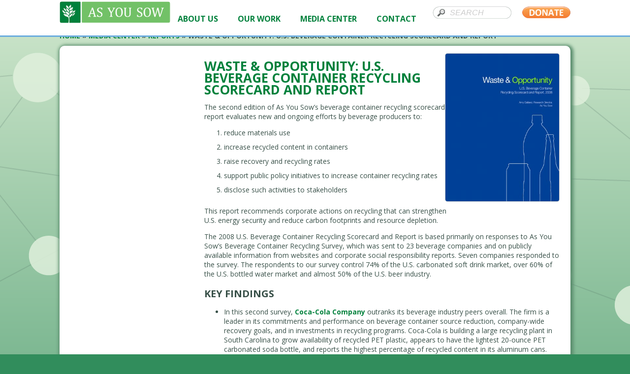

--- FILE ---
content_type: text/html; charset=UTF-8
request_url: https://archive.asyousow.org/ays_report/waste-opportunity-u-s-beverage-container-recycling-scorecard-and-report-2008/
body_size: 11713
content:
<!DOCTYPE html>
<html lang="en-US">
  <head>
    <meta charset="UTF-8" />
    <meta http-equiv="Content-Type" content="text/html; charset=UTF-8">
    <meta name="Description" content="As You Sow is promoting corporate accountability through shareholder action and toxics reduction using innovative legal strategies and community grantmaking. We are transforming corporate behavior and creating a more socially and environmentally just society.">
    <meta name="author" content="As You Sow">
    <meta name="Keywords" content="as you sow, non profit organization, foundation, social change, shareholder activism, shareholder advocacy, corporate social responsibility, environment, toxic, toxins, ecology, ecological, economic justice, law, hazard, legal, toxic-free, social screening, social responsibility, broker, brokers, activism, shareholder resolution, shareholder resolutions, proposition 65,prop 65, shareholder advocacy, environmentally responsible investment, environmentally responsible investing, social responsibility, socially responsible investing, social investment forum, ethical investing,corporate accountability, as you sew, climate change, global warming, human rights, labor rights, slave labor, electronics recycling, e-waste, ewaste, beverage container recycling, sustainability, global supply chain, environmental health, e-health, ehealth">
    <meta name="revisit-after" content="10 days">
	<meta name="robots" content="noindex">
    <meta name="DC.Title" content="As You Sow - Corporate Accountability, Shareholder Action, and Toxics
    Reduction">
    <meta name="DC.Subject" content="As You Sow">
    <meta name="DC.Description" content="As You Sow is promoting corporate accountability through shareholder action and toxics
    reduction using innovative legal strategies and community grantmaking. We are transforming corporate behavior and creating a more socially and environmentally just society.">
    <meta name="viewport" content="width=1060px">
    <title>Waste &#038; Opportunity: U.S. Beverage Container Recycling Scorecard and Report | As You Sow</title>

    <meta property="og:title" content="Waste &#038; Opportunity: U.S. Beverage Container Recycling Scorecard and Report | As You Sow" />
    <meta property="og:type" content="website" />
    <meta property="og:url" content="https://archive.asyousow.org/ays_report/waste-opportunity-u-s-beverage-container-recycling-scorecard-and-report-2008/" />
    <meta property="og:description" content="The 2008 <em>Waste and Opportunity Report</em> is based primarily on responses to As You Sow’s Beverage Container Recycling Survey, which was sent to 23 beverage companies and on publicly available information from websites and corporate social responsibility reports. Seven companies responded to the survey." />
    <meta property="og:image" content="https://archive.asyousow.org/wp-content/themes/asyousow/images/ays-social-share-v2.jpg" />
    <meta property="og:image:url" content="https://archive.asyousow.org/wp-content/themes/asyousow/images/ays-social-share-v2.jpg" />
    <meta property="og:image:type" content="image/jpeg" />
    <meta property="og:image:width" content="538" />
    <meta property="og:image:height" content="315" />
    <link rel="profile" href="http://gmpg.org/xfn/11" />
    <link rel="pingback" href="https://archive.asyousow.org/xmlrpc.php" />
    <link href='https://fonts.googleapis.com/css?family=Open+Sans:400,400italic,700,700italic' rel='stylesheet' type='text/css'>
    <link rel="stylesheet" type="text/css" media="all" href="https://archive.asyousow.org/wp-content/themes/asyousow/js/jquery-ui.min.css" />
    <link rel="stylesheet" type="text/css" media="all" href="https://archive.asyousow.org/wp-content/themes/asyousow/tablesorter/themes/asyousow/style.css" />
    <link rel="stylesheet" type="text/css" media="all" href="https://archive.asyousow.org/wp-content/themes/asyousow/chosen/chosen.css" />
    <link rel="stylesheet" href="https://maxcdn.bootstrapcdn.com/font-awesome/4.5.0/css/font-awesome.min.css">
    <link rel="stylesheet" type="text/css" media="all" href="https://archive.asyousow.org/wp-content/themes/asyousow/style.css?q=2026-01-30T13:37:40+00:00" />

    <script type="text/javascript" src="https://archive.asyousow.org/wp-content/themes/asyousow/tablesorter/jquery-latest.js"></script>
    <script type="text/javascript" src="https://archive.asyousow.org/wp-content/themes/asyousow/tablesorter/jquery.tablesorter.js"></script>
    <script type="text/javascript" src="https://archive.asyousow.org/wp-content/themes/asyousow/js/jquery.corner.js"></script>
    <script type="text/javascript" src="https://archive.asyousow.org/wp-content/themes/asyousow/js/jquery.smooth-scroll.min.js"></script>
    <script type="text/javascript" src="https://archive.asyousow.org/wp-content/themes/asyousow/js/jquery-ui.min.js"></script>
    <script type="text/javascript" src="https://archive.asyousow.org/wp-content/themes/asyousow/chosen/chosen.jquery.js"></script>
    <script type="text/javascript">

      /* input_id is the ID of the input element */
      /* container_class will let you control the text input background color and padding */
      /* border_class will let you control the border color */
      function roundInput(input_id, container_class, border_class){
        var input = $('#'+input_id+'');
        var input_width = input.css("width"); //get the width of input
        var wrap_width = parseInt(input_width) + 10; //add 10 for padding
        wrapper = input.wrap("<div class='"+container_class+"'></div>").parent();
        wrapper.wrap("<div class='"+border_class+"' style='width: "+wrap_width+"px;'></div>"); //apply border
        wrapper.corner("round 8px").parent().css('padding', '2px').corner("round 10px"); //round box and border
      }

      //For left sidebar icons (OR report covers)
      function fitImgToColumn($img, containerWidth) {
        
        if (typeof(containerWidth)==='undefined') {
          containerWidth = $img.parent().width()-10/*margin of menu*/;
        }
        var imgWidth = $img.attr('width');
        var imgHeight = $img.attr('height');
    
        var factor = containerWidth /imgWidth;
  
        $img.width(imgWidth * factor);
        $img.height(imgHeight * factor);
      }
      
      $(document).ready(function() {
        // init tablesorter
        $("#sortTable").tablesorter({
          // enable debug mode
          debug: false
        });

        // init smoothScroll
        $('.smoothScroll').click(function(event) {
          event.preventDefault();
          var link = this;
          $.smoothScroll({
            scrollTarget: link.hash,
            speed: 700
          });
        });

        // init accordion
        $( ".accordion" ).accordion({
          heightStyle: "content",
          collapsible: true
        });

        // init corner
        $('.borderCorner').corner();
        $('#container').corner();
        $('#search-box').corner();
        $('#search-box-top').corner();

        // init chosen
        $(".chzn-select").chosen();
        $('#program').change(function() {
          $('#initiative').val('').trigger('liszt:updated');
        });
        $('#initiative').change(function() {
          $('#program').val('').trigger('liszt:updated');
        });
        $('#program').val('').trigger('liszt:updated').trigger('change');
        $('#initiative').val('').trigger('liszt:updated');
        
        // init fitImgToColumn
        $('div#right-sidebar img').each(function(){
          fitImgToColumn($(this));
        });
    
        // init search and form js
        $('#s').blur(function() {
          if ($(this).val() == '') {
            $(this).val('SEARCH').addClass('hint');
          }
        });
        $('input[type="submit"]').bind('click', function() {
          setTimeout(function() {
            $('#search-box-top form')[0].reset();
            $('#search-box-top input[type="text"]').addClass('hint');
            $('input[type="submit"]').focus();
          }, 2000);
        });
        $('#search-box-top input[type="text"]').focus(function() {
          if ($(this).hasClass('hint')) {
            $(this).val('').removeClass('hint');
          }
        });
        $('input[type="submit"]').bind('click', function() {
          setTimeout(function() {
            $('#search-box-404 form')[0].reset();
            $('#search-box-404 input[type="text"]').addClass('hint');
            $('input[type="submit"]').focus();
          }, 2000);
        });
        $('#search-box-404 input[type="text"]').focus(function() {
          if ($(this).hasClass('hint')) {
            $(this).val('').removeClass('hint');
          }
        });
      });
    
      // reports fitImgToColumn
      $(window).load(function() {
        $('.resize-report-cover').each(function(){
          fitImgToColumn($(this),180);
        });
      });
    
    </script>
    <!--[if lte IE 9]>
    <link rel="stylesheet" type="text/css" media="all" href="https://archive.asyousow.org/wp-content/themes/asyousow/style_ie9.css" />
    <![endif]-->
    <!--[if IE 8]>
    <link rel="stylesheet" type="text/css" media="all" href="https://archive.asyousow.org/wp-content/themes/asyousow/style_ie7.css" />
    <![endif]-->
    <!--[if IE 7]>
    <link rel="stylesheet" type="text/css" media="all" href="https://archive.asyousow.org/wp-content/themes/asyousow/style_ie7.css" />
    <![endif]-->
    <!--[if IE 6]>
    <link rel="stylesheet" type="text/css" media="all" href="https://archive.asyousow.org/wp-content/themes/asyousow/style_ie7.css" />
    <![endif]-->
    <!--[if lt IE 9]>
    <link rel="stylesheet" type="text/css" media="all" href="https://archive.asyousow.org/wp-content/themes/asyousow/style_ie.css" />
    <![endif]-->

    	<link rel='dns-prefetch' href='//fonts.googleapis.com' />
<link rel='dns-prefetch' href='//maxcdn.bootstrapcdn.com' />
<link rel='dns-prefetch' href='//s.w.org' />
<link rel="alternate" type="application/rss+xml" title="As You Sow &raquo; Feed" href="https://archive.asyousow.org/feed/" />
<link rel="alternate" type="application/rss+xml" title="As You Sow &raquo; Comments Feed" href="https://archive.asyousow.org/comments/feed/" />
		<script type="text/javascript">
			window._wpemojiSettings = {"baseUrl":"https:\/\/s.w.org\/images\/core\/emoji\/13.0.0\/72x72\/","ext":".png","svgUrl":"https:\/\/s.w.org\/images\/core\/emoji\/13.0.0\/svg\/","svgExt":".svg","source":{"concatemoji":"https:\/\/archive.asyousow.org\/wp-includes\/js\/wp-emoji-release.min.js?ver=5.5.17"}};
			!function(e,a,t){var n,r,o,i=a.createElement("canvas"),p=i.getContext&&i.getContext("2d");function s(e,t){var a=String.fromCharCode;p.clearRect(0,0,i.width,i.height),p.fillText(a.apply(this,e),0,0);e=i.toDataURL();return p.clearRect(0,0,i.width,i.height),p.fillText(a.apply(this,t),0,0),e===i.toDataURL()}function c(e){var t=a.createElement("script");t.src=e,t.defer=t.type="text/javascript",a.getElementsByTagName("head")[0].appendChild(t)}for(o=Array("flag","emoji"),t.supports={everything:!0,everythingExceptFlag:!0},r=0;r<o.length;r++)t.supports[o[r]]=function(e){if(!p||!p.fillText)return!1;switch(p.textBaseline="top",p.font="600 32px Arial",e){case"flag":return s([127987,65039,8205,9895,65039],[127987,65039,8203,9895,65039])?!1:!s([55356,56826,55356,56819],[55356,56826,8203,55356,56819])&&!s([55356,57332,56128,56423,56128,56418,56128,56421,56128,56430,56128,56423,56128,56447],[55356,57332,8203,56128,56423,8203,56128,56418,8203,56128,56421,8203,56128,56430,8203,56128,56423,8203,56128,56447]);case"emoji":return!s([55357,56424,8205,55356,57212],[55357,56424,8203,55356,57212])}return!1}(o[r]),t.supports.everything=t.supports.everything&&t.supports[o[r]],"flag"!==o[r]&&(t.supports.everythingExceptFlag=t.supports.everythingExceptFlag&&t.supports[o[r]]);t.supports.everythingExceptFlag=t.supports.everythingExceptFlag&&!t.supports.flag,t.DOMReady=!1,t.readyCallback=function(){t.DOMReady=!0},t.supports.everything||(n=function(){t.readyCallback()},a.addEventListener?(a.addEventListener("DOMContentLoaded",n,!1),e.addEventListener("load",n,!1)):(e.attachEvent("onload",n),a.attachEvent("onreadystatechange",function(){"complete"===a.readyState&&t.readyCallback()})),(n=t.source||{}).concatemoji?c(n.concatemoji):n.wpemoji&&n.twemoji&&(c(n.twemoji),c(n.wpemoji)))}(window,document,window._wpemojiSettings);
		</script>
		<style type="text/css">
img.wp-smiley,
img.emoji {
	display: inline !important;
	border: none !important;
	box-shadow: none !important;
	height: 1em !important;
	width: 1em !important;
	margin: 0 .07em !important;
	vertical-align: -0.1em !important;
	background: none !important;
	padding: 0 !important;
}
</style>
	<link rel='stylesheet' id='jquery.prettyphoto-css'  href='https://archive.asyousow.org/wp-content/plugins/wp-video-lightbox/css/prettyPhoto.css?ver=5.5.17' type='text/css' media='all' />
<link rel='stylesheet' id='video-lightbox-css'  href='https://archive.asyousow.org/wp-content/plugins/wp-video-lightbox/wp-video-lightbox.css?ver=5.5.17' type='text/css' media='all' />
<link rel='stylesheet' id='easy-modal-site-css'  href='https://archive.asyousow.org/wp-content/plugins/easy-modal/assets/styles/easy-modal-site.css?ver=0.1' type='text/css' media='all' />
<link rel='stylesheet' id='wp-block-library-css'  href='https://archive.asyousow.org/wp-includes/css/dist/block-library/style.min.css?ver=5.5.17' type='text/css' media='all' />
<link rel='stylesheet' id='simple-share-buttons-adder-indie-css'  href='//fonts.googleapis.com/css?family=Indie+Flower&#038;ver=5.5.17' type='text/css' media='all' />
<link rel='stylesheet' id='simple-share-buttons-adder-font-awesome-css'  href='//maxcdn.bootstrapcdn.com/font-awesome/4.3.0/css/font-awesome.min.css?ver=5.5.17' type='text/css' media='all' />
<link rel='stylesheet' id='ubermenu-open-sans-css'  href='//fonts.googleapis.com/css?family=Open+Sans%3A%2C300%2C400%2C700&#038;ver=5.5.17' type='text/css' media='all' />
<link rel='stylesheet' id='megamenu-css'  href='https://archive.asyousow.org/wp-content/uploads/maxmegamenu/style.css?ver=8a07fe' type='text/css' media='all' />
<link rel='stylesheet' id='dashicons-css'  href='https://archive.asyousow.org/wp-includes/css/dashicons.min.css?ver=5.5.17' type='text/css' media='all' />
<link rel='stylesheet' id='ubermenu-css'  href='https://archive.asyousow.org/wp-content/plugins/ubermenu/pro/assets/css/ubermenu.min.css?ver=3.7.2' type='text/css' media='all' />
<link rel='stylesheet' id='ubermenu-grey-white-css'  href='https://archive.asyousow.org/wp-content/plugins/ubermenu/assets/css/skins/blackwhite.css?ver=5.5.17' type='text/css' media='all' />
<link rel='stylesheet' id='ubermenu-font-awesome-all-css'  href='https://archive.asyousow.org/wp-content/plugins/ubermenu/assets/fontawesome/css/all.min.css?ver=5.5.17' type='text/css' media='all' />
<script type='text/javascript' src='https://archive.asyousow.org/wp-includes/js/jquery/jquery.js?ver=1.12.4-wp' id='jquery-core-js'></script>
<script type='text/javascript' src='https://archive.asyousow.org/wp-content/plugins/wp-video-lightbox/js/jquery.prettyPhoto.min.js?ver=3.1.6' id='jquery.prettyphoto-js'></script>
<script type='text/javascript' id='video-lightbox-js-extra'>
/* <![CDATA[ */
var vlpp_vars = {"prettyPhoto_rel":"wp-video-lightbox","animation_speed":"fast","slideshow":"5000","autoplay_slideshow":"false","opacity":"0.80","show_title":"true","allow_resize":"true","allow_expand":"true","default_width":"640","default_height":"480","counter_separator_label":"\/","theme":"dark_rounded","horizontal_padding":"20","hideflash":"false","wmode":"opaque","autoplay":"false","modal":"false","deeplinking":"false","overlay_gallery":"true","overlay_gallery_max":"30","keyboard_shortcuts":"true","ie6_fallback":"true"};
/* ]]> */
</script>
<script type='text/javascript' src='https://archive.asyousow.org/wp-content/plugins/wp-video-lightbox/js/video-lightbox.js?ver=3.1.6' id='video-lightbox-js'></script>
<link rel="https://api.w.org/" href="https://archive.asyousow.org/wp-json/" /><link rel="EditURI" type="application/rsd+xml" title="RSD" href="https://archive.asyousow.org/xmlrpc.php?rsd" />
<link rel="wlwmanifest" type="application/wlwmanifest+xml" href="https://archive.asyousow.org/wp-includes/wlwmanifest.xml" /> 
<link rel='prev' title='Proxy Preview 2008' href='https://archive.asyousow.org/ays_report/proxy-preview-2008/' />
<link rel='next' title='Proxy Preview 2009' href='https://archive.asyousow.org/ays_report/proxy-preview-2009/' />
<meta name="generator" content="WordPress 5.5.17" />
<link rel="canonical" href="https://archive.asyousow.org/ays_report/waste-opportunity-u-s-beverage-container-recycling-scorecard-and-report-2008/" />
<link rel='shortlink' href='https://archive.asyousow.org/?p=737' />
<link rel="alternate" type="application/json+oembed" href="https://archive.asyousow.org/wp-json/oembed/1.0/embed?url=https%3A%2F%2Farchive.asyousow.org%2Fays_report%2Fwaste-opportunity-u-s-beverage-container-recycling-scorecard-and-report-2008%2F" />
<link rel="alternate" type="text/xml+oembed" href="https://archive.asyousow.org/wp-json/oembed/1.0/embed?url=https%3A%2F%2Farchive.asyousow.org%2Fays_report%2Fwaste-opportunity-u-s-beverage-container-recycling-scorecard-and-report-2008%2F&#038;format=xml" />
<style id="ubermenu-custom-generated-css">
/** Font Awesome 4 Compatibility **/
.fa{font-style:normal;font-variant:normal;font-weight:normal;font-family:FontAwesome;}

/** UberMenu Custom Menu Styles (Customizer) **/
/* main */
 .ubermenu-main .ubermenu-item .ubermenu-submenu-drop { -webkit-transition-duration:300ms; -ms-transition-duration:300ms; transition-duration:300ms; }
 .ubermenu-main { max-width:550px; }
 .ubermenu.ubermenu-main { background:none; border:none; box-shadow:none; }
 .ubermenu.ubermenu-main .ubermenu-item-level-0 > .ubermenu-target { border:none; box-shadow:none; }
 .ubermenu.ubermenu-main.ubermenu-horizontal .ubermenu-submenu-drop.ubermenu-submenu-align-left_edge_bar, .ubermenu.ubermenu-main.ubermenu-horizontal .ubermenu-submenu-drop.ubermenu-submenu-align-full_width { left:0; }
 .ubermenu.ubermenu-main.ubermenu-horizontal .ubermenu-item-level-0.ubermenu-active > .ubermenu-submenu-drop, .ubermenu.ubermenu-main.ubermenu-horizontal:not(.ubermenu-transition-shift) .ubermenu-item-level-0 > .ubermenu-submenu-drop { margin-top:0; }
 .ubermenu-main .ubermenu-item-level-0 > .ubermenu-target { font-size:16px; padding-left:0px; padding-right:0px; }
 .ubermenu.ubermenu-main .ubermenu-item-level-0 { margin:0px 0px; }
 .ubermenu.ubermenu-main .ubermenu-item-level-0:hover > .ubermenu-target, .ubermenu-main .ubermenu-item-level-0.ubermenu-active > .ubermenu-target { background-color:#ffffff; background:-webkit-gradient(linear,left top,left bottom,from(#ffffff),to(#ffffff)); background:-webkit-linear-gradient(top,#ffffff,#ffffff); background:-moz-linear-gradient(top,#ffffff,#ffffff); background:-ms-linear-gradient(top,#ffffff,#ffffff); background:-o-linear-gradient(top,#ffffff,#ffffff); background:linear-gradient(top,#ffffff,#ffffff); }
 .ubermenu-main .ubermenu-item-level-0.ubermenu-current-menu-item > .ubermenu-target, .ubermenu-main .ubermenu-item-level-0.ubermenu-current-menu-parent > .ubermenu-target, .ubermenu-main .ubermenu-item-level-0.ubermenu-current-menu-ancestor > .ubermenu-target { background-color:#ffffff; background:-webkit-gradient(linear,left top,left bottom,from(#ffffff),to(#ffffff)); background:-webkit-linear-gradient(top,#ffffff,#ffffff); background:-moz-linear-gradient(top,#ffffff,#ffffff); background:-ms-linear-gradient(top,#ffffff,#ffffff); background:-o-linear-gradient(top,#ffffff,#ffffff); background:linear-gradient(top,#ffffff,#ffffff); }
 .ubermenu-main .ubermenu-item.ubermenu-item-level-0 > .ubermenu-highlight { background-color:#ffffff; background:-webkit-gradient(linear,left top,left bottom,from(#ffffff),to(#ffffff)); background:-webkit-linear-gradient(top,#ffffff,#ffffff); background:-moz-linear-gradient(top,#ffffff,#ffffff); background:-ms-linear-gradient(top,#ffffff,#ffffff); background:-o-linear-gradient(top,#ffffff,#ffffff); background:linear-gradient(top,#ffffff,#ffffff); }
 .ubermenu-main .ubermenu-submenu.ubermenu-submenu-drop { border:1px solid #00813c; }
 .ubermenu-main .ubermenu-item-normal > .ubermenu-target { text-transform:uppercase; }
 .ubermenu-main, .ubermenu-main .ubermenu-target, .ubermenu-main .ubermenu-nav .ubermenu-item-level-0 .ubermenu-target, .ubermenu-main div, .ubermenu-main p, .ubermenu-main input { font-family:'Open Sans', sans-serif; }


/* Status: Loaded from Transient */

</style><script>
            WP_VIDEO_LIGHTBOX_VERSION="1.9.1";
            WP_VID_LIGHTBOX_URL="https://archive.asyousow.org/wp-content/plugins/wp-video-lightbox";
                        function wpvl_paramReplace(name, string, value) {
                // Find the param with regex
                // Grab the first character in the returned string (should be ? or &)
                // Replace our href string with our new value, passing on the name and delimeter

                var re = new RegExp("[\?&]" + name + "=([^&#]*)");
                var matches = re.exec(string);
                var newString;

                if (matches === null) {
                    // if there are no params, append the parameter
                    newString = string + '?' + name + '=' + value;
                } else {
                    var delimeter = matches[0].charAt(0);
                    newString = string.replace(re, delimeter + name + "=" + value);
                }
                return newString;
            }
            </script><style type="text/css">/** Mega Menu CSS: fs **/</style>

  </head>

  <body class="ays_report-template-default single single-ays_report postid-737 mega-menu-main-menu">
     <div id="top-holder" >
      <div id="header">
        <div id="logo" >
          <a href="https://archive.asyousow.org/" title="Home" >
          <img src="https://archive.asyousow.org/wp-content/themes/asyousow/images/standardpage/logo.png" alt="As You Sow Logo" /></a>
        </div>
        <div id="search-box-top" class="search-box">
          <form method="get" id="searchform" action="https://archive.asyousow.org//">

<input type="text"  class="searchinput hint" name="s" id="s" size="10" value="SEARCH"/>

</form>

<!-- value=' ' -->        </div>
        <a href="https://archive.asyousow.org/donate" target="_blank"><div id="donate-top"></div></a>
        <div id="access" role="navigation">
          
<!-- UberMenu [Configuration:main] [Theme Loc:main_menu] [Integration:auto] -->
<!-- [UberMenu Responsive Toggle Disabled] [UberMenu Responsive Menu Disabled] --> <div id="ubermenu-main-23-main_menu-2" class="ubermenu ubermenu-nojs ubermenu-main ubermenu-menu-23 ubermenu-loc-main_menu ubermenu-responsive-nocollapse ubermenu-horizontal ubermenu-transition-slide ubermenu-trigger-hover_intent ubermenu-skin-grey-white  ubermenu-bar-align-left ubermenu-items-align-flex ubermenu-items-vstretch ubermenu-bound ubermenu-retractors-responsive ubermenu-submenu-indicator-closes"><ul id="ubermenu-nav-main-23-main_menu" class="ubermenu-nav" data-title="home_menu"><li id="menu-item-113" class="ubermenu-item ubermenu-item-type-post_type ubermenu-item-object-page ubermenu-item-has-children ubermenu-item-113 ubermenu-item-level-0 ubermenu-column ubermenu-column-auto ubermenu-has-submenu-drop ubermenu-has-submenu-flyout" ><a class="ubermenu-target ubermenu-item-layout-default ubermenu-item-layout-text_only" href="https://archive.asyousow.org/about-us/" tabindex="0"><span class="ubermenu-target-title ubermenu-target-text">About Us</span></a><ul  class="ubermenu-submenu ubermenu-submenu-id-113 ubermenu-submenu-type-flyout ubermenu-submenu-drop ubermenu-submenu-align-left_edge_item ubermenu-autoclear"  ><li id="menu-item-10039" class="ubermenu-item ubermenu-item-type-post_type ubermenu-item-object-page ubermenu-item-10039 ubermenu-item-auto ubermenu-item-normal ubermenu-item-level-1" ><a class="ubermenu-target ubermenu-item-layout-default ubermenu-item-layout-text_only" href="https://archive.asyousow.org/about-us/as-you-smash/"><span class="ubermenu-target-title ubermenu-target-text">As You SMASH!</span></a></li><li id="menu-item-116" class="ubermenu-item ubermenu-item-type-post_type ubermenu-item-object-page ubermenu-item-has-children ubermenu-item-116 ubermenu-item-auto ubermenu-item-normal ubermenu-item-level-1 ubermenu-has-submenu-drop ubermenu-has-submenu-flyout" ><a class="ubermenu-target ubermenu-item-layout-default ubermenu-item-layout-text_only" href="https://archive.asyousow.org/about-us/theory-of-change/"><span class="ubermenu-target-title ubermenu-target-text">Theory of Change</span></a><ul  class="ubermenu-submenu ubermenu-submenu-id-116 ubermenu-submenu-type-auto ubermenu-submenu-type-flyout ubermenu-submenu-drop ubermenu-submenu-align-left_edge_item"  ><li id="menu-item-3916" class="ubermenu-item ubermenu-item-type-post_type ubermenu-item-object-page ubermenu-item-3916 ubermenu-item-auto ubermenu-item-normal ubermenu-item-level-2" ><a class="ubermenu-target ubermenu-item-layout-default ubermenu-item-layout-text_only" href="https://archive.asyousow.org/about-us/theory-of-change/corporate-social-responsibility/"><span class="ubermenu-target-title ubermenu-target-text">Corporate Social Responsibility</span></a></li><li id="menu-item-3920" class="ubermenu-item ubermenu-item-type-post_type ubermenu-item-object-page ubermenu-item-3920 ubermenu-item-auto ubermenu-item-normal ubermenu-item-level-2" ><a class="ubermenu-target ubermenu-item-layout-default ubermenu-item-layout-text_only" href="https://archive.asyousow.org/about-us/theory-of-change/shareholder-advocacy/"><span class="ubermenu-target-title ubermenu-target-text">Shareholder Advocacy</span></a></li><li id="menu-item-3921" class="ubermenu-item ubermenu-item-type-post_type ubermenu-item-object-page ubermenu-item-3921 ubermenu-item-auto ubermenu-item-normal ubermenu-item-level-2" ><a class="ubermenu-target ubermenu-item-layout-default ubermenu-item-layout-text_only" href="https://archive.asyousow.org/about-us/theory-of-change/proxy-voting/"><span class="ubermenu-target-title ubermenu-target-text">Proxy Voting</span></a></li><li id="menu-item-3922" class="ubermenu-item ubermenu-item-type-post_type ubermenu-item-object-page ubermenu-item-3922 ubermenu-item-auto ubermenu-item-normal ubermenu-item-level-2" ><a class="ubermenu-target ubermenu-item-layout-default ubermenu-item-layout-text_only" href="https://archive.asyousow.org/about-us/theory-of-change/coalition-building/"><span class="ubermenu-target-title ubermenu-target-text">Coalition Building</span></a></li></ul></li><li id="menu-item-6954" class="ubermenu-item ubermenu-item-type-post_type ubermenu-item-object-page ubermenu-item-6954 ubermenu-item-auto ubermenu-item-normal ubermenu-item-level-1" ><a class="ubermenu-target ubermenu-item-layout-default ubermenu-item-layout-text_only" href="https://archive.asyousow.org/about-us/vote-your-shares/"><span class="ubermenu-target-title ubermenu-target-text">Vote Your Shares</span></a></li><li id="menu-item-186" class="ubermenu-item ubermenu-item-type-post_type ubermenu-item-object-page ubermenu-item-186 ubermenu-item-auto ubermenu-item-normal ubermenu-item-level-1" ><a class="ubermenu-target ubermenu-item-layout-default ubermenu-item-layout-text_only" href="https://archive.asyousow.org/about-us/our-impact/"><span class="ubermenu-target-title ubermenu-target-text">Our Impact</span></a></li><li id="menu-item-185" class="ubermenu-item ubermenu-item-type-post_type ubermenu-item-object-page ubermenu-item-has-children ubermenu-item-185 ubermenu-item-auto ubermenu-item-normal ubermenu-item-level-1 ubermenu-has-submenu-drop ubermenu-has-submenu-flyout" ><a class="ubermenu-target ubermenu-item-layout-default ubermenu-item-layout-text_only" href="https://archive.asyousow.org/about-us/our-team/"><span class="ubermenu-target-title ubermenu-target-text">Our Team</span></a><ul  class="ubermenu-submenu ubermenu-submenu-id-185 ubermenu-submenu-type-auto ubermenu-submenu-type-flyout ubermenu-submenu-drop ubermenu-submenu-align-left_edge_item"  ><li id="menu-item-3933" class="ubermenu-item ubermenu-item-type-post_type ubermenu-item-object-page ubermenu-item-3933 ubermenu-item-auto ubermenu-item-normal ubermenu-item-level-2" ><a class="ubermenu-target ubermenu-item-layout-default ubermenu-item-layout-text_only" href="https://archive.asyousow.org/about-us/our-team/board-of-directors/"><span class="ubermenu-target-title ubermenu-target-text">Board of Directors</span></a></li><li id="menu-item-3934" class="ubermenu-item ubermenu-item-type-post_type ubermenu-item-object-page ubermenu-item-3934 ubermenu-item-auto ubermenu-item-normal ubermenu-item-level-2" ><a class="ubermenu-target ubermenu-item-layout-default ubermenu-item-layout-text_only" href="https://archive.asyousow.org/about-us/our-team/employment/"><span class="ubermenu-target-title ubermenu-target-text">Employment</span></a></li></ul></li><li id="menu-item-8620" class="ubermenu-item ubermenu-item-type-post_type ubermenu-item-object-page ubermenu-item-8620 ubermenu-item-auto ubermenu-item-normal ubermenu-item-level-1" ><a class="ubermenu-target ubermenu-item-layout-default ubermenu-item-layout-text_only" href="https://archive.asyousow.org/about-us/annual-report/"><span class="ubermenu-target-title ubermenu-target-text">Annual Report</span></a></li><li id="menu-item-184" class="ubermenu-item ubermenu-item-type-post_type ubermenu-item-object-page ubermenu-item-has-children ubermenu-item-184 ubermenu-item-auto ubermenu-item-normal ubermenu-item-level-1 ubermenu-has-submenu-drop ubermenu-has-submenu-flyout" ><a class="ubermenu-target ubermenu-item-layout-default ubermenu-item-layout-text_only" href="https://archive.asyousow.org/about-us/grantmaking/"><span class="ubermenu-target-title ubermenu-target-text">Grantmaking</span></a><ul  class="ubermenu-submenu ubermenu-submenu-id-184 ubermenu-submenu-type-auto ubermenu-submenu-type-flyout ubermenu-submenu-drop ubermenu-submenu-align-left_edge_item"  ><li id="menu-item-3935" class="ubermenu-item ubermenu-item-type-post_type ubermenu-item-object-page ubermenu-item-3935 ubermenu-item-auto ubermenu-item-normal ubermenu-item-level-2" ><a class="ubermenu-target ubermenu-item-layout-default ubermenu-item-layout-text_only" href="https://archive.asyousow.org/about-us/grantmaking/guidelines/"><span class="ubermenu-target-title ubermenu-target-text">Guidelines</span></a></li><li id="menu-item-3936" class="ubermenu-item ubermenu-item-type-post_type ubermenu-item-object-page ubermenu-item-3936 ubermenu-item-auto ubermenu-item-normal ubermenu-item-level-2" ><a class="ubermenu-target ubermenu-item-layout-default ubermenu-item-layout-text_only" href="https://archive.asyousow.org/about-us/grantmaking/grantees/"><span class="ubermenu-target-title ubermenu-target-text">Grantees</span></a></li></ul></li><li id="menu-item-2888" class="ubermenu-item ubermenu-item-type-post_type ubermenu-item-object-page ubermenu-item-2888 ubermenu-item-auto ubermenu-item-normal ubermenu-item-level-1" ><a class="ubermenu-target ubermenu-item-layout-default ubermenu-item-layout-text_only" href="https://archive.asyousow.org/about-us/awards-and-testimonials/"><span class="ubermenu-target-title ubermenu-target-text">Awards and Testimonials</span></a></li><li id="menu-item-124" class="ubermenu-item ubermenu-item-type-post_type ubermenu-item-object-page ubermenu-item-124 ubermenu-item-auto ubermenu-item-normal ubermenu-item-level-1" ><a class="ubermenu-target ubermenu-item-layout-default ubermenu-item-layout-text_only" href="https://archive.asyousow.org/about-us/donate/"><span class="ubermenu-target-title ubermenu-target-text">Donate</span></a></li></ul></li><li id="menu-item-121" class="ubermenu-item ubermenu-item-type-post_type ubermenu-item-object-page ubermenu-item-has-children ubermenu-item-121 ubermenu-item-level-0 ubermenu-column ubermenu-column-auto ubermenu-has-submenu-drop ubermenu-has-submenu-flyout" ><a class="ubermenu-target ubermenu-item-layout-default ubermenu-item-layout-text_only" href="https://archive.asyousow.org/our-work/" tabindex="0"><span class="ubermenu-target-title ubermenu-target-text">Our Work</span></a><ul  class="ubermenu-submenu ubermenu-submenu-id-121 ubermenu-submenu-type-flyout ubermenu-submenu-drop ubermenu-submenu-align-left_edge_item ubermenu-autoclear"  ><li id="menu-item-115" class="ubermenu-item ubermenu-item-type-post_type ubermenu-item-object-page ubermenu-item-115 ubermenu-item-auto ubermenu-item-normal ubermenu-item-level-1" ><a class="ubermenu-target ubermenu-item-layout-default ubermenu-item-layout-text_only" href="https://archive.asyousow.org/our-work/current-resolutions/"><span class="ubermenu-target-title ubermenu-target-text">Resolutions</span></a></li><li id="menu-item-10739" class="ubermenu-item ubermenu-item-type-post_type ubermenu-item-object-page ubermenu-item-10739 ubermenu-item-auto ubermenu-item-normal ubermenu-item-level-1" ><a class="ubermenu-target ubermenu-item-layout-default ubermenu-item-layout-text_only" href="https://archive.asyousow.org/our-work/activate-your-shares/"><span class="ubermenu-target-title ubermenu-target-text">Activate Your Shares</span></a></li><li id="menu-item-117" class="ubermenu-item ubermenu-item-type-post_type ubermenu-item-object-page ubermenu-item-has-children ubermenu-item-117 ubermenu-item-auto ubermenu-item-normal ubermenu-item-level-1 ubermenu-has-submenu-drop ubermenu-has-submenu-flyout" ><a class="ubermenu-target ubermenu-item-layout-default ubermenu-item-layout-text_only" href="https://archive.asyousow.org/our-work/energy/"><span class="ubermenu-target-title ubermenu-target-text">Energy</span></a><ul  class="ubermenu-submenu ubermenu-submenu-id-117 ubermenu-submenu-type-auto ubermenu-submenu-type-flyout ubermenu-submenu-drop ubermenu-submenu-align-left_edge_item"  ><li id="menu-item-3923" class="ubermenu-item ubermenu-item-type-post_type ubermenu-item-object-page ubermenu-item-3923 ubermenu-item-auto ubermenu-item-normal ubermenu-item-level-2" ><a class="ubermenu-target ubermenu-item-layout-default ubermenu-item-layout-text_only" href="https://archive.asyousow.org/our-work/energy/climate-change/"><span class="ubermenu-target-title ubermenu-target-text">Climate Change</span></a></li><li id="menu-item-3925" class="ubermenu-item ubermenu-item-type-post_type ubermenu-item-object-page ubermenu-item-3925 ubermenu-item-auto ubermenu-item-normal ubermenu-item-level-2" ><a class="ubermenu-target ubermenu-item-layout-default ubermenu-item-layout-text_only" href="https://archive.asyousow.org/our-work/energy/coal/"><span class="ubermenu-target-title ubermenu-target-text">Coal</span></a></li><li id="menu-item-3926" class="ubermenu-item ubermenu-item-type-post_type ubermenu-item-object-page ubermenu-item-3926 ubermenu-item-auto ubermenu-item-normal ubermenu-item-level-2" ><a class="ubermenu-target ubermenu-item-layout-default ubermenu-item-layout-text_only" href="https://archive.asyousow.org/our-work/energy/hydraulic-fracturing/"><span class="ubermenu-target-title ubermenu-target-text">Hydraulic Fracturing</span></a></li><li id="menu-item-9056" class="ubermenu-item ubermenu-item-type-post_type ubermenu-item-object-ays_report ubermenu-item-9056 ubermenu-item-auto ubermenu-item-normal ubermenu-item-level-2" ><a class="ubermenu-target ubermenu-item-layout-default ubermenu-item-layout-text_only" href="https://archive.asyousow.org/ays_report/unconventional-risks-the-growing-uncertainty-of-oil-investments/"><span class="ubermenu-target-title ubermenu-target-text">Report: Unconventional Risks</span></a></li></ul></li><li id="menu-item-119" class="ubermenu-item ubermenu-item-type-post_type ubermenu-item-object-page ubermenu-item-has-children ubermenu-item-119 ubermenu-item-auto ubermenu-item-normal ubermenu-item-level-1 ubermenu-has-submenu-drop ubermenu-has-submenu-flyout" ><a class="ubermenu-target ubermenu-item-layout-default ubermenu-item-layout-text_only" href="https://archive.asyousow.org/our-work/environmental-health/"><span class="ubermenu-target-title ubermenu-target-text">Environmental Health</span></a><ul  class="ubermenu-submenu ubermenu-submenu-id-119 ubermenu-submenu-type-auto ubermenu-submenu-type-flyout ubermenu-submenu-drop ubermenu-submenu-align-left_edge_item"  ><li id="menu-item-7147" class="ubermenu-item ubermenu-item-type-post_type ubermenu-item-object-page ubermenu-item-7147 ubermenu-item-auto ubermenu-item-normal ubermenu-item-level-2" ><a class="ubermenu-target ubermenu-item-layout-default ubermenu-item-layout-text_only" href="https://archive.asyousow.org/our-work/environmental-health/antibiotics-and-factory-farms/"><span class="ubermenu-target-title ubermenu-target-text">Antibiotics and Factory Farms</span></a></li><li id="menu-item-7245" class="ubermenu-item ubermenu-item-type-post_type ubermenu-item-object-page ubermenu-item-7245 ubermenu-item-auto ubermenu-item-normal ubermenu-item-level-2" ><a class="ubermenu-target ubermenu-item-layout-default ubermenu-item-layout-text_only" href="https://archive.asyousow.org/our-work/environmental-health/other-initiatives/bee-and-pollinator-protection/"><span class="ubermenu-target-title ubermenu-target-text">Bee and Pollinator Protection</span></a></li><li id="menu-item-3927" class="ubermenu-item ubermenu-item-type-post_type ubermenu-item-object-page ubermenu-item-3927 ubermenu-item-auto ubermenu-item-normal ubermenu-item-level-2" ><a class="ubermenu-target ubermenu-item-layout-default ubermenu-item-layout-text_only" href="https://archive.asyousow.org/our-work/environmental-health/gmos/"><span class="ubermenu-target-title ubermenu-target-text">GMOs and Pesticides</span></a></li><li id="menu-item-3928" class="ubermenu-item ubermenu-item-type-post_type ubermenu-item-object-page ubermenu-item-3928 ubermenu-item-auto ubermenu-item-normal ubermenu-item-level-2" ><a class="ubermenu-target ubermenu-item-layout-default ubermenu-item-layout-text_only" href="https://archive.asyousow.org/our-work/environmental-health/nanomaterials/"><span class="ubermenu-target-title ubermenu-target-text">Nanomaterials</span></a></li><li id="menu-item-3929" class="ubermenu-item ubermenu-item-type-post_type ubermenu-item-object-page ubermenu-item-3929 ubermenu-item-auto ubermenu-item-normal ubermenu-item-level-2" ><a class="ubermenu-target ubermenu-item-layout-default ubermenu-item-layout-text_only" href="https://archive.asyousow.org/our-work/environmental-health/smoke-free-movies/"><span class="ubermenu-target-title ubermenu-target-text">Smoke-Free Movies</span></a></li><li id="menu-item-3930" class="ubermenu-item ubermenu-item-type-post_type ubermenu-item-object-page ubermenu-item-3930 ubermenu-item-auto ubermenu-item-normal ubermenu-item-level-2" ><a class="ubermenu-target ubermenu-item-layout-default ubermenu-item-layout-text_only" href="https://archive.asyousow.org/our-work/environmental-health/toxic-enforcement/"><span class="ubermenu-target-title ubermenu-target-text">Toxic Enforcement</span></a></li><li id="menu-item-7964" class="ubermenu-item ubermenu-item-type-post_type ubermenu-item-object-page ubermenu-item-7964 ubermenu-item-auto ubermenu-item-normal ubermenu-item-level-2" ><a class="ubermenu-target ubermenu-item-layout-default ubermenu-item-layout-text_only" href="https://archive.asyousow.org/our-work/environmental-health/toxic-enforcement/lead-and-cadmium-in-food/"><span class="ubermenu-target-title ubermenu-target-text">Toxic Chocolate</span></a></li></ul></li><li id="menu-item-123" class="ubermenu-item ubermenu-item-type-post_type ubermenu-item-object-page ubermenu-item-has-children ubermenu-item-123 ubermenu-item-auto ubermenu-item-normal ubermenu-item-level-1 ubermenu-has-submenu-drop ubermenu-has-submenu-flyout" ><a class="ubermenu-target ubermenu-item-layout-default ubermenu-item-layout-text_only" href="https://archive.asyousow.org/our-work/waste/"><span class="ubermenu-target-title ubermenu-target-text">Waste</span></a><ul  class="ubermenu-submenu ubermenu-submenu-id-123 ubermenu-submenu-type-auto ubermenu-submenu-type-flyout ubermenu-submenu-drop ubermenu-submenu-align-left_edge_item"  ><li id="menu-item-3931" class="ubermenu-item ubermenu-item-type-post_type ubermenu-item-object-page ubermenu-item-3931 ubermenu-item-auto ubermenu-item-normal ubermenu-item-level-2" ><a class="ubermenu-target ubermenu-item-layout-default ubermenu-item-layout-text_only" href="https://archive.asyousow.org/our-work/waste/consumer-packaging/"><span class="ubermenu-target-title ubermenu-target-text">Consumer Packaging</span></a></li><li id="menu-item-8924" class="ubermenu-item ubermenu-item-type-post_type ubermenu-item-object-page ubermenu-item-8924 ubermenu-item-auto ubermenu-item-normal ubermenu-item-level-2" ><a class="ubermenu-target ubermenu-item-layout-default ubermenu-item-layout-text_only" href="https://archive.asyousow.org/our-work/waste/ocean-plastics/"><span class="ubermenu-target-title ubermenu-target-text">Plastic Pollution</span></a></li><li id="menu-item-10544" class="ubermenu-item ubermenu-item-type-post_type ubermenu-item-object-page ubermenu-item-10544 ubermenu-item-auto ubermenu-item-normal ubermenu-item-level-2" ><a class="ubermenu-target ubermenu-item-layout-default ubermenu-item-layout-text_only" href="https://archive.asyousow.org/our-work/waste/carpet-recycling/"><span class="ubermenu-target-title ubermenu-target-text">Carpet Recycling</span></a></li><li id="menu-item-3932" class="ubermenu-item ubermenu-item-type-post_type ubermenu-item-object-page ubermenu-item-3932 ubermenu-item-auto ubermenu-item-normal ubermenu-item-level-2" ><a class="ubermenu-target ubermenu-item-layout-default ubermenu-item-layout-text_only" href="https://archive.asyousow.org/our-work/waste/electronic-waste/"><span class="ubermenu-target-title ubermenu-target-text">Electronic Waste</span></a></li><li id="menu-item-7522" class="ubermenu-item ubermenu-item-type-post_type ubermenu-item-object-page ubermenu-item-7522 ubermenu-item-auto ubermenu-item-normal ubermenu-item-level-2" ><a class="ubermenu-target ubermenu-item-layout-default ubermenu-item-layout-text_only" href="https://archive.asyousow.org/our-work/waste/other-initiatives/pharmaceutical-waste/"><span class="ubermenu-target-title ubermenu-target-text">Pharmaceutical Waste</span></a></li></ul></li><li id="menu-item-7004" class="ubermenu-item ubermenu-item-type-post_type ubermenu-item-object-page ubermenu-item-has-children ubermenu-item-7004 ubermenu-item-auto ubermenu-item-normal ubermenu-item-level-1 ubermenu-has-submenu-drop ubermenu-has-submenu-flyout" ><a class="ubermenu-target ubermenu-item-layout-default ubermenu-item-layout-text_only" href="https://archive.asyousow.org/our-work/power-of-the-proxy/"><span class="ubermenu-target-title ubermenu-target-text">Power of the Proxy</span></a><ul  class="ubermenu-submenu ubermenu-submenu-id-7004 ubermenu-submenu-type-auto ubermenu-submenu-type-flyout ubermenu-submenu-drop ubermenu-submenu-align-left_edge_item"  ><li id="menu-item-5427" class="ubermenu-item ubermenu-item-type-post_type ubermenu-item-object-page ubermenu-item-5427 ubermenu-item-auto ubermenu-item-normal ubermenu-item-level-2" ><a class="ubermenu-target ubermenu-item-layout-default ubermenu-item-layout-text_only" href="https://archive.asyousow.org/our-work/power-of-the-proxy/executive-compensation/"><span class="ubermenu-target-title ubermenu-target-text">Executive Compensation</span></a></li><li id="menu-item-7005" class="ubermenu-item ubermenu-item-type-post_type ubermenu-item-object-page ubermenu-item-7005 ubermenu-item-auto ubermenu-item-normal ubermenu-item-level-2" ><a class="ubermenu-target ubermenu-item-layout-default ubermenu-item-layout-text_only" href="https://archive.asyousow.org/our-work/power-of-the-proxy/proxy-preview/"><span class="ubermenu-target-title ubermenu-target-text">Proxy Preview</span></a></li><li id="menu-item-7438" class="ubermenu-item ubermenu-item-type-post_type ubermenu-item-object-page ubermenu-item-7438 ubermenu-item-auto ubermenu-item-normal ubermenu-item-level-2" ><a class="ubermenu-target ubermenu-item-layout-default ubermenu-item-layout-text_only" href="https://archive.asyousow.org/our-work/power-of-the-proxy/fossil-free-funds/"><span class="ubermenu-target-title ubermenu-target-text">Fossil Free Funds</span></a></li><li id="menu-item-8708" class="ubermenu-item ubermenu-item-type-post_type ubermenu-item-object-page ubermenu-item-8708 ubermenu-item-auto ubermenu-item-normal ubermenu-item-level-2" ><a class="ubermenu-target ubermenu-item-layout-default ubermenu-item-layout-text_only" href="https://archive.asyousow.org/our-work/power-of-the-proxy/deforestation-free-funds/"><span class="ubermenu-target-title ubermenu-target-text">Deforestation Free Funds</span></a></li></ul></li><li id="menu-item-5429" class="ubermenu-item ubermenu-item-type-custom ubermenu-item-object-custom ubermenu-item-5429 ubermenu-item-auto ubermenu-item-normal ubermenu-item-level-1" ><a class="ubermenu-target ubermenu-item-layout-default ubermenu-item-layout-text_only" href="https://www.sourcingnetwork.org/"><span class="ubermenu-target-title ubermenu-target-text">Human Rights</span></a></li><li id="menu-item-127" class="ubermenu-item ubermenu-item-type-post_type ubermenu-item-object-page ubermenu-item-127 ubermenu-item-auto ubermenu-item-normal ubermenu-item-level-1" ><a class="ubermenu-target ubermenu-item-layout-default ubermenu-item-layout-text_only" href="https://archive.asyousow.org/our-work/resources/"><span class="ubermenu-target-title ubermenu-target-text">Resources</span></a></li></ul></li><li id="menu-item-122" class="ubermenu-item ubermenu-item-type-post_type ubermenu-item-object-page ubermenu-item-has-children ubermenu-item-122 ubermenu-item-level-0 ubermenu-column ubermenu-column-auto ubermenu-has-submenu-drop ubermenu-has-submenu-flyout" ><a class="ubermenu-target ubermenu-item-layout-default ubermenu-item-layout-text_only" href="https://archive.asyousow.org/media-center/" tabindex="0"><span class="ubermenu-target-title ubermenu-target-text">Media Center</span></a><ul  class="ubermenu-submenu ubermenu-submenu-id-122 ubermenu-submenu-type-flyout ubermenu-submenu-drop ubermenu-submenu-align-left_edge_item ubermenu-autoclear"  ><li id="menu-item-10425" class="ubermenu-item ubermenu-item-type-custom ubermenu-item-object-custom ubermenu-item-10425 ubermenu-item-auto ubermenu-item-normal ubermenu-item-level-1" ><a class="ubermenu-target ubermenu-item-layout-default ubermenu-item-layout-text_only" href="https://archive.asyousow.org/category/2017-q2-summer/"><span class="ubermenu-target-title ubermenu-target-text">Newsletter</span></a></li><li id="menu-item-9688" class="ubermenu-item ubermenu-item-type-custom ubermenu-item-object-custom ubermenu-item-9688 ubermenu-item-auto ubermenu-item-normal ubermenu-item-level-1" ><a class="ubermenu-target ubermenu-item-layout-default ubermenu-item-layout-text_only" href="https://blog.asyousow.org"><span class="ubermenu-target-title ubermenu-target-text">Blog</span></a></li><li id="menu-item-188" class="ubermenu-item ubermenu-item-type-post_type ubermenu-item-object-page ubermenu-item-188 ubermenu-item-auto ubermenu-item-normal ubermenu-item-level-1" ><a class="ubermenu-target ubermenu-item-layout-default ubermenu-item-layout-text_only" href="https://archive.asyousow.org/media-center/press/"><span class="ubermenu-target-title ubermenu-target-text">Press Coverage</span></a></li><li id="menu-item-5209" class="ubermenu-item ubermenu-item-type-custom ubermenu-item-object-custom ubermenu-item-5209 ubermenu-item-auto ubermenu-item-normal ubermenu-item-level-1" ><a class="ubermenu-target ubermenu-item-layout-default ubermenu-item-layout-text_only" href="https://archive.asyousow.org/media-center#pressreleases"><span class="ubermenu-target-title ubermenu-target-text">Press Releases</span></a></li><li id="menu-item-118" class="ubermenu-item ubermenu-item-type-post_type ubermenu-item-object-page ubermenu-item-118 ubermenu-item-auto ubermenu-item-normal ubermenu-item-level-1" ><a class="ubermenu-target ubermenu-item-layout-default ubermenu-item-layout-text_only" href="https://archive.asyousow.org/media-center/reports/"><span class="ubermenu-target-title ubermenu-target-text">Reports</span></a></li></ul></li><li id="menu-item-187" class="ubermenu-item ubermenu-item-type-post_type ubermenu-item-object-page ubermenu-item-187 ubermenu-item-level-0 ubermenu-column ubermenu-column-auto" ><a class="ubermenu-target ubermenu-item-layout-default ubermenu-item-layout-text_only" href="https://archive.asyousow.org/contact/" tabindex="0"><span class="ubermenu-target-title ubermenu-target-text">Contact</span></a></li></ul></div>
<!-- End UberMenu -->
        </div><!-- #access -->
      </div><!-- #header -->
    </div><!-- #top-holder -->
    <div id="panel-holder" >
      <div id="center-panel" >
        <div id="top-panel" >
          <div id="crumbs"><a href="https://archive.asyousow.org/">Home</a> &raquo;  <a href='https://archive.asyousow.org/media-center'>Media Center</a> &raquo; <a href='https://archive.asyousow.org/media-center/reports'>Reports</a> &raquo; <span class="current">Waste &#038; Opportunity: U.S. Beverage Container Recycling Scorecard and Report</span></div>        </div><!-- #top-panel -->
<div id="container">
	
  <div id="left-sidebar" class="program" >
  <div id="primary" class="widget-area" role="complementary">
    <ul class="left-sidebar">
      
      <li class="widget-container">
              </li>
          </ul>
  </div><!-- #primary .widget-area -->
</div><!-- #RightSidebar -->

  <div id="content"  role="main">
          <div id="report-sidebar" >
          <script language="javascript">
						// $(document).ready(function() {
						// 	var $rpt_img = $('.img-report-larger');
						// 	$rpt_img.attr('width',$rpt_img.attr('width') * 1.5).attr('height',$rpt_img.attr('height') * 1.5);
						// });
					</script>
					<img width="231" height="300" src="https://archive.asyousow.org/wp-content/uploads/2008/07/REPORTCOVER-2008-WasteOpportunity1-e1374172898285.jpg" class="img-report-larger rpt-border wp-post-image" alt="Waste and Opportunity 2008" loading="lazy" />          
      </div>
		<div class="report-download-page">
			
			

				<div id="post-737" class="post-737 ays_report type-ays_report status-publish has-post-thumbnail hentry ays_company_tax-coca-cola ays_prog_init_tax-consumer-packaging ays_prog_init_tax-waste ays_report_tag-beverage-containers ays_report_tag-consumer-packaging ays_report_tag-epr ays_report_tag-recycling ays_report_tag-waste-2">
											<h1 class="entry-title">Waste &#038; Opportunity: U.S. Beverage Container Recycling Scorecard and Report</h1>
					
					<div class="entry-content">
						<p>The second edition of As You Sow&#8217;s beverage container recycling scorecard report evaluates new and ongoing efforts by beverage producers to:</p>
<ol>
<li>reduce materials use</li>
<li>increase recycled content in containers</li>
<li>raise recovery and recycling rates</li>
<li>support public policy initiatives to increase container recycling rates</li>
<li>disclose such activities to stakeholders</li>
</ol>
<p>This report recommends corporate actions on recycling that can strengthen U.S. energy security and reduce carbon footprints and resource depletion.</p>
<p>The 2008 U.S. Beverage Container Recycling Scorecard and Report is based primarily on responses to As You Sow’s Beverage Container Recycling Survey, which was sent to 23 beverage companies and on publicly available information from websites and corporate social responsibility reports. Seven companies responded to the survey. The respondents to our survey control 74% of the U.S. carbonated soft drink market, over 60% of the U.S. bottled water market and almost 50% of the U.S. beer industry.</p>
<h2>Key Findings</h2>
<ul>
<li>In this second survey, <a href="https://archive.asyousow.org/companies/coca-cola/">Coca-Cola Company</a> outranks its beverage industry peers overall. The firm is a leader in its commitments and performance on beverage container source reduction, company-wide recovery goals, and in investments in recycling programs. Coca-Cola is building a large recycling plant in South Carolina to grow availability of recycled PET plastic, appears to have the lightest 20-ounce PET carbonated soda bottle, and reports the highest percentage of recycled content in its aluminum cans. However, Coca-Cola lags PepsiCo on use of recycled content resin in PET beverage containers.</li>
<li>Nestlé Waters North America showed the greatest improvement since publication of the 2006 Scorecard. Nestlé introduced its Eco-Shape® bottle, which uses the least packaging per unit of beverage for 0.5 litre containers (16.9 ounces) – the most popular size of water bottles consumed in the U.S. – and recently set an industry-wide goal of recycling 60% of PET bottles by 2018. Nestlé, along with Fiji Water, has also expressed public support for a legislative solution to significantly boost container recovery rates (a container redemption program similar to that of California). Nestlé has yet to use any recycled content in its PET bottles.</li>
<li>PepsiCo reports the highest percentage use of recycled PET in its bottles, 10%. Unfortunately, PepsiCo has yet to commit to a company-specific or industry-wide beverage container recovery goal, or disclose a plan to significantly and sustainably raise beverage container recovery rates.</li>
<li>Anheuser Busch has the most successful company-wide recycling program, processing five cans for every four it produces, yet it does not take the lead in recycled content. Anheuser Busch uses the standard industry ingots where both Coca-Cola and Red Bull report that they exceed the standard in their use of recycled aluminum.</li>
<li>In addition to support for strong public policy on recycling, Fiji Water has the most clear and comprehensive webpages addressing container recycling. It has set admirable goals, but at the same time uses the most packaging per ounce of beverage among its major peers.</li>
<li><a href="https://archive.asyousow.org/companies/dr-pepper-snapple-group/">Dr. Pepper/Snapple</a>, maker of 7-up and Canada Dry and the third largest marketer of soft drinks in the U.S, does not have beverage container recycling goals or programs to significantly boost container recycling rates, and is the largest beverage firm not to respond to our survey. Given its size and prominence, Dr. Pepper/Snapple needs to directly engage stakeholders and consumers.</li>
<li>Neither of the next largest beverage companies Cott nor National Beverage participated in the survey or publicly disclosed information on recovery and recycling or use of recycled content.</li>
</ul>
																	</div><!-- .entry-content -->
				</div><!-- #post-## -->



  	</div><!--.report-download-page -->
  </div><!-- #content -->
  <div class="clear-floats"></div>
</div><!-- #container -->

	<div id="footer" role="contentinfo">
		<div class="menu-footer"><ul id="menu-footer_menu" class="menu"><li id="menu-item-107" class="menu-item menu-item-type-post_type menu-item-object-page menu-item-107"><a href="https://archive.asyousow.org/about-us/">About</a></li>
<li id="menu-item-109" class="menu-item menu-item-type-post_type menu-item-object-page menu-item-109"><a href="https://archive.asyousow.org/contact/">Contact</a></li>
<li id="menu-item-716" class="menu-item menu-item-type-post_type menu-item-object-page menu-item-716"><a href="https://archive.asyousow.org/legal/">Legal</a></li>
<li id="menu-item-110" class="menu-item menu-item-type-post_type menu-item-object-page menu-item-110"><a href="https://archive.asyousow.org/sitemap/">Sitemap</a></li>
</ul></div>		<br />
	  &copy;2026 As You Sow
  </div><!-- #footer -->

  <div class="charity-navigator-badge">
    <a href="https://www.charitynavigator.org/index.cfm?bay=search.summary&orgid=12995" target="_blank" title="Charity Navigator - Rating for As You Sow">
      <img src="https://archive.asyousow.org/wp-content/themes/asyousow/images/standardpage/charity-navigator-4StarRect.jpg" alt="Charity Navigator - 4 Star Charity" />
    </a>
  </div>

	</div><!-- #center-panel -->
	</div><!-- #panel-holder -->

<div id="eModal-1" class="emodal theme-1 responsive medium" data-emodal="{&quot;id&quot;:&quot;1&quot;,&quot;theme_id&quot;:&quot;1&quot;,&quot;meta&quot;:{&quot;id&quot;:&quot;1&quot;,&quot;modal_id&quot;:&quot;1&quot;,&quot;display&quot;:{&quot;overlay_disabled&quot;:0,&quot;size&quot;:&quot;medium&quot;,&quot;custom_width&quot;:0,&quot;custom_width_unit&quot;:&quot;%&quot;,&quot;custom_height&quot;:0,&quot;custom_height_unit&quot;:&quot;em&quot;,&quot;custom_height_auto&quot;:1,&quot;location&quot;:&quot;center top&quot;,&quot;position&quot;:{&quot;top&quot;:100,&quot;left&quot;:0,&quot;bottom&quot;:0,&quot;right&quot;:0,&quot;fixed&quot;:0},&quot;animation&quot;:{&quot;type&quot;:&quot;fade&quot;,&quot;speed&quot;:&quot;350&quot;,&quot;origin&quot;:&quot;center top&quot;}},&quot;close&quot;:{&quot;overlay_click&quot;:0,&quot;esc_press&quot;:1}}}"><div class="emodal-content"><div style="width: 100%; text-align: center">
<a href="https://archive.asyousow.org/donate/" target="_blank"><br />
<img src="https://archive.asyousow.org/images/eoy-2015-website-splash-modal.png" style="max-width:100%"></a>
</div>
</div><a class="emodal-close">&#215;</a></div><script type='text/javascript' src='https://archive.asyousow.org/wp-includes/js/comment-reply.min.js?ver=5.5.17' id='comment-reply-js'></script>
<script type='text/javascript' src='https://archive.asyousow.org/wp-includes/js/jquery/ui/core.min.js?ver=1.11.4' id='jquery-ui-core-js'></script>
<script type='text/javascript' src='https://archive.asyousow.org/wp-includes/js/jquery/ui/position.min.js?ver=1.11.4' id='jquery-ui-position-js'></script>
<script type='text/javascript' src='https://archive.asyousow.org/wp-content/plugins/easy-modal/assets/scripts/jquery.transit.min.js?ver=0.9.11' id='jquery-transit-js'></script>
<script type='text/javascript' id='easy-modal-site-js-extra'>
/* <![CDATA[ */
var emodal_themes = [];
emodal_themes = {"1":{"id":"1","theme_id":"1","overlay":{"background":{"color":"#ffffff","opacity":65}},"container":{"padding":18,"background":{"color":"#f9f9f9","opacity":100},"border":{"style":"none","color":"#000000","width":1,"radius":0},"boxshadow":{"inset":"no","horizontal":1,"vertical":1,"blur":3,"spread":0,"color":"#020202","opacity":23}},"close":{"text":"CLOSE","location":"topright","position":{"top":"0","left":"0","bottom":"0","right":"0"},"padding":8,"background":{"color":"#00813d","opacity":100},"font":{"color":"#ffffff","size":12,"family":"Sans-Serif"},"border":{"style":"none","color":"#ffffff","width":1,"radius":0},"boxshadow":{"inset":"no","horizontal":0,"vertical":0,"blur":0,"spread":0,"color":"#020202","opacity":23},"textshadow":{"horizontal":0,"vertical":0,"blur":0,"color":"#000000","opacity":23}},"title":{"font":{"color":"#000000","size":32,"family":"Tahoma"},"text":{"align":"left"},"textshadow":{"horizontal":0,"vertical":0,"blur":0,"color":"#020202","opacity":23}},"content":{"font":{"color":"#8c8c8c","family":"Times New Roman"}}}};;
/* ]]> */
</script>
<script type='text/javascript' src='https://archive.asyousow.org/wp-content/plugins/easy-modal/assets/scripts/easy-modal-site.js?defer&#038;ver=2' defer='defer' id='easy-modal-site-js'></script>
<script type='text/javascript' src='https://archive.asyousow.org/wp-content/plugins/simple-share-buttons-adder/js/ssba.js?ver=5.5.17' id='simple-share-buttons-adder-ssba-js'></script>
<script type='text/javascript' id='simple-share-buttons-adder-ssba-js-after'>
Main.boot( [] );
</script>
<script type='text/javascript' id='ubermenu-js-extra'>
/* <![CDATA[ */
var ubermenu_data = {"remove_conflicts":"on","reposition_on_load":"on","intent_delay":"400","intent_interval":"20","intent_threshold":"7","scrollto_offset":"50","scrollto_duration":"1000","responsive_breakpoint":"959","accessible":"on","retractor_display_strategy":"responsive","touch_off_close":"on","submenu_indicator_close_mobile":"on","collapse_after_scroll":"on","v":"3.7.2","configurations":["main"],"ajax_url":"https:\/\/archive.asyousow.org\/wp-admin\/admin-ajax.php","plugin_url":"https:\/\/archive.asyousow.org\/wp-content\/plugins\/ubermenu\/","disable_mobile":"off","prefix_boost":"","use_core_svgs":"off","aria_role_navigation":"off","aria_nav_label":"off","aria_expanded":"off","aria_hidden":"off","aria_controls":"","aria_responsive_toggle":"off","icon_tag":"i","esc_close_mobile":"on","theme_locations":{"main_menu":"Default Main Navigation","home_menu":"Home Page Navigation","secondary_menu":"Secondary Navigation","home_footer_menu":"Home Page Footer Navigation","footer_menu":"Default Footer Navigation"}};
/* ]]> */
</script>
<script type='text/javascript' src='https://archive.asyousow.org/wp-content/plugins/ubermenu/assets/js/ubermenu.min.js?ver=3.7.2' id='ubermenu-js'></script>
<script type='text/javascript' src='https://archive.asyousow.org/wp-includes/js/hoverIntent.min.js?ver=1.8.1' id='hoverIntent-js'></script>
<script type='text/javascript' id='megamenu-js-extra'>
/* <![CDATA[ */
var megamenu = {"timeout":"300","interval":"100"};
/* ]]> */
</script>
<script type='text/javascript' src='https://archive.asyousow.org/wp-content/plugins/megamenu/js/maxmegamenu.js?ver=2.9.2' id='megamenu-js'></script>
<script type='text/javascript' src='https://archive.asyousow.org/wp-includes/js/wp-embed.min.js?ver=5.5.17' id='wp-embed-js'></script>

</body>
</html>


--- FILE ---
content_type: text/css
request_url: https://archive.asyousow.org/wp-content/themes/asyousow/style.css?q=2026-01-30T13:37:40+00:00
body_size: 6243
content:
/*
Theme Name: As You Sow

NOTE: "style.css" was generated by Sass, the source file is style.scss 

Sass: Syntactically Awesome Style Sheets
http://sass-lang.com/

Edits to the style should be made to scss, then generate the new style.css:

$ sass style.scss ../style.css

Description: Modified for WordPress and new site style from original As You Sow designer's work
Author: Sheila Tabuena
Contributor: Andrew Montes
Version: 1.1

*/
/* 
VARIABLES
*/
/* e5f3e2 */
/* 
MIXINS
*/
/* 
SITEWIDE 
*/
body {
  font: normal 14px "Open Sans", Arial, Helvetica, sans-serif;
  color: #385048;
  text-align: left;
  margin: 0px;
  padding: 0px;
  background-color: #318D5C; }

h1 {
  font: bold 26px "Open Sans", Arial, Helvetica, sans-serif;
  line-height: 24px;
  text-transform: uppercase;
  color: #00813c;
  margin-bottom: 10px;
  margin-top: 0px;
  padding-top: 14px; }

h2 {
  font: bold 20px "Open Sans", Arial, Helvetica, sans-serif;
  text-transform: uppercase;
  color: #385048;
  margin-bottom: 10px; }

h1.widget-title, h2.widgettitle {
  font: bold 20px "Open Sans", Arial, Helvetica, sans-serif;
  text-transform: uppercase;
  color: #385048;
  margin-bottom: 10px;
  margin-top: 0px;
  padding-top: 0px;
  text-align: center; }

h3 {
  font: bold 16px "Open Sans", Arial, Helvetica, sans-serif;
  color: #385048;
  margin-bottom: 0px; }

a {
  font-family: "Open Sans", Arial, Helvetica, sans-serif;
  color: #00813c;
  font-weight: bold;
  text-decoration: none; }

a h3 {
  color: #00813c; }

a:visited, a:active {
  color: #72C267; }

a:hover {
  color: #6caddf; }

p, li {
  font: normal 14px "Open Sans", Arial, Helvetica, sans-serif;
  color: #385048;
  text-align: left;
  margin-bottom: 10px;
  margin-left: 0px;
  margin-right: 0px; }

p.indent {
  margin-left: 10px; }

p.indent2 {
  margin-left: 20px; }

p.noindent {
  margin-left: 0px;
  margin-right: 0px; }

ul, ol {
  overflow: hidden;
  /*this fixes left floated image problem.*/ }

img {
  -webkit-border-radius: 5px;
  -moz-border-radius: 5px;
  -ms-border-radius: 5px;
  border-radius: 5px; }

input {
  -webkit-border-radius: 5px;
  -moz-border-radius: 5px;
  -ms-border-radius: 5px;
  border-radius: 5px; }

input[type="submit"] {
  cursor: pointer; }

input.searchinput {
  border: none;
  background: transparent; }

blockquote {
  background-color: #eee;
  padding: 20px; }

blockquote p {
  border-left: 2px solid #ccc;
  padding: 0 0 0 15px;
  margin: 0 0 10px 0;
  font-size: 16px; }

blockquote p.cite {
  font-weight: 400;
  font-style: italic;
  font-size: 14px;
  border-left: 0;
  text-align: right;
  margin: 0; }

.wp-caption-text {
  font-size: smaller;
  font-style: italic; }

/***************
LAYOUT
***************/
/* 
MAIN CONTENT AREA
*/
#panel-holder {
  position: relative;
  width: 100%;
  height: 100%;
  /* fallback flat color */
  background-color: #318D5C;
  background-image: linear-gradient(to bottom, #D0E7CD, #318D5C);
  /* for Chrome + Safari */
  background-image: -webkit-gradient(linear, left top, left bottom, from(#D0E7CD), to(#318D5C));
  /* for Firefox */
  background-image: -moz-linear-gradient(top, #D0E7CD, #318D5C);
  /*background: transparent url("images/homepage/homepage-V10-kw_02.jpg") top center no-repeat; khw*/ }

#center-panel {
  position: relative;
  top: 55px;
  width: 100%;
  background: transparent url("images/standardpage/background-circles-everypage.png") center 38px no-repeat; }

#top-panel {
  clear: both;
  text-align: left;
  font-weight: bold;
  text-transform: uppercase;
  width: 1038px;
  height: 30px;
  padding-top: 8px;
  margin: 0px auto; }

#container {
  width: 1038px;
  min-height: 838px;
  margin: 0px auto 0px;
  padding: 15px 0px 22px;
  text-align: left;
  background-color: white;
  /* box-shadow: h-shadow v-shadow blur spread color inset; */
  -moz-box-shadow: 2px 2px 6px 4px #5B8E6E;
  -webkit-box-shadow: 2px 2px 6px 4px #5B8E6E;
  box-shadow: 2px 2px 6px 4px #5B8E6E; }

#container.front {
  padding: 0px;
  height: 838px; }

#content {
  position: relative;
  width: 722px;
  margin: 0px 22px 22px;
  float: left;
  background: white; }

.program-content {
  position: relative; }

/* 
SIDEBARS
*/
#right-sidebar {
  position: relative;
  margin: 0 0 0 22px;
  float: right;
  width: 207px;
  background: white; }

#left-sidebar {
  position: relative;
  margin: 0 0 22px 22px;
  float: left;
  width: 250px;
  background: white; }

/* for pages with sortable table search forms */
#squeeze-sidebar {
  position: relative;
  margin: 0px 0px 0 22px;
  float: right;
  width: 190px;
  background: white; }

.left-sidebar ul,
ul.left-sidebar {
  list-style: none;
  margin: 0px 0px 10px;
  padding: 0px; }

/* 
FOOTER
*/
#footer {
  position: relative;
  font-size: 12px;
  clear: both;
  color: white;
  padding: 0px;
  margin: 10px auto;
  width: 240px;
  background-color: transparent;
  text-align: center; }

#footer ul {
  list-style: none;
  margin: 0px auto;
  padding: 0px;
  text-align: center; }

#footer li {
  font-family: "Open Sans", Arial, Helvetica, sans-serif;
  font-size: 12px;
  color: white;
  float: left;
  text-align: center;
  margin: 0px;
  padding: 0px 8px;
  border-left: 1px solid white; }

#footer li:first-child {
  border-left: 0px; }

#footer a {
  font: normal normal 12px "Open Sans", Arial, Helvetica, sans-serif;
  color: white; }

/*
TEMPLATE STYLING
for styling in various template files
*/
div.separator {
  margin-top: 40px;
  margin-bottom: 40px;
  clear: left;
  width: 722px;
  border-top: solid 1px #00813c; }

.margin-bottom {
  margin-bottom: 15px; }

.bottom-border {
  border-bottom: thin solid #000; }

.img-size-100-px {
  width: 100px;
  height: 100px; }

/* watch - probably discard/fix */
.alignleft {
  display: block;
  float: left;
  margin: 0 10px 10px 0; }

.alignright {
  display: block;
  float: right;
  padding: 0 0 10px 10px; }

.alignright-nopad {
  display: block;
  float: right;
  padding: 0;
  margin: 0 0 10px 10px; }

.aligncenter {
  display: block;
  text-align: center;
  padding: 0 0 10px 0; }

#clear-floats {
  clear: both; }

.clear-floats {
  clear: both; }

.menu-corner {
  margin-left: 230px; }

.greenbox {
  text-align: center;
  width: auto;
  background-color: #DCEED8;
  padding: 10px;
  -webkit-border-radius: 10px;
  -moz-border-radius: 10px;
  -ms-border-radius: 10px;
  border-radius: 10px;
  -webkit-box-shadow: 1px 1px 1px #aeaeae;
  box-shadow: 1px 1px 1px #aeaeae; }

.teaser img,
.featured-image img {
  position: relative;
  clear: both;
  float: left;
  margin: 0px 10px 10px 0px; }

/* for program template */
.init-title-prog-page {
  font-size: 18px; }

/* Search results */
.search-summary p {
  display: inline; }

/* PRESS STYLES */
.press-release-list-item {
  margin-bottom: 20px; }

.press-table-title {
  font-size: 12px; }

/* 
CSS TRANSITIONS 
*/
.widget_aysresources img,
.widget_aysdonate img,
#votes-button img,
#front-page-box-2 img,
.ssba_facebook_share,
.ssba_twitter_share,
.ssba_linkedin_share {
  -webkit-transition: all 0.75s ease;
  -moz-transition: all 0.75s ease;
  -o-transition: all 0.75s ease;
  -ms-transition: all 0.75s ease;
  transition: all 0.75s ease; }
  .widget_aysresources img:hover,
  .widget_aysdonate img:hover,
  #votes-button img:hover,
  #front-page-box-2 img:hover,
  .ssba_facebook_share:hover,
  .ssba_twitter_share:hover,
  .ssba_linkedin_share:hover {
    opacity: 0.8; }

.desaturate {
  -webkit-transition: all 400ms ease;
  -moz-transition: all 400ms ease;
  -o-transition: all 400ms ease;
  -ms-transition: all 400ms ease;
  transition: all 400ms ease;
  filter: none;
  filter: grayscale(0%);
  -webkit-filter: grayscale(0%);
  -moz-filter: grayscale(0%);
  -ms-filter: grayscale(0%);
  -o-filter: grayscale(0%); }

a:hover .desaturate {
  filter: gray;
  filter: grayscale(100%);
  -webkit-filter: grayscale(100%);
  -moz-filter: grayscale(100%);
  -ms-filter: grayscale(100%);
  -o-filter: grayscale(100%);
  opacity: 0.8; }

.grow {
  vertical-align: middle;
  -webkit-border-radius: 10%;
  -moz-border-radius: 10%;
  -ms-border-radius: 10%;
  border-radius: 10%;
  opacity: 1;
  border: 2px solid white;
  -webkit-transition: all 0.75s ease;
  -moz-transition: all 0.75s ease;
  -o-transition: all 0.75s ease;
  -ms-transition: all 0.75s ease;
  transition: all 0.75s ease; }
  .grow:hover {
    opacity: 0.8; }

.grow:hover {
  -webkit-border-radius: 20%;
  -moz-border-radius: 20%;
  -ms-border-radius: 20%;
  border-radius: 20%;
  border: 2px solid #6caddf; }

.grow-rsn {
  overflow: hidden;
  margin-top: 2px;
  -webkit-transition: all 0.75s ease;
  -moz-transition: all 0.75s ease;
  -o-transition: all 0.75s ease;
  -ms-transition: all 0.75s ease;
  transition: all 0.75s ease; }
  .grow-rsn:hover {
    opacity: 0.8; }

.grow-rsn:hover {
  width: 310px;
  height: 83px;
  margin-top: 0px; }

/* 
UTILITY CLASS STYLES
for use within post content 
for spacing, animations, etc.
should clean these up
*/
.spacer {
  height: 25px;
  width: 1px; }

.full_width_center {
  width: 100%;
  float: none;
  clear: both;
  text-align: center; }

a.anchor {
  display: block;
  position: relative;
  top: -60px;
  visibility: hidden; }

.hoverbox {
  -webkit-transition: all 0.75s ease;
  -moz-transition: all 0.75s ease;
  -o-transition: all 0.75s ease;
  -ms-transition: all 0.75s ease;
  transition: all 0.75s ease; }

.hoverbox:hover {
  background-color: #d8eff0; }

/*  wp-video-lightbox */
.wpvl_auto_thumb_box {
  margin: 15px auto; }

.execcompfaqs h3 {
  border-left: 2px solid #777;
  padding-left: 20px;
  margin-top: 26px; }

.faqcartoon {
  margin-top: 15px;
  border: 2px solid #ddd; }

.greenfield {
  background-color: #D0E7CD;
  border-color: #D0E7CD; }

.leftcleardiv {
  clear: left;
  width: 1px;
  height: 1px; }

.rightimage {
  float: right;
  margin: 0 5px 10px 15px; }

.logo-sprite {
  height: 95px;
  width: 160px; }

#site-description {
  margin-top: 14px;
  font: normal 16px "Open Sans", Arial, Helvetica, sans-serif; }

#reportTable {
  margin-top: 45px; }

.newsletterbox {
  text-align: center;
  width: auto;
  background-color: #d8eff0;
  padding: 10px;
  -webkit-border-radius: 10px;
  -moz-border-radius: 10px;
  -ms-border-radius: 10px;
  border-radius: 10px;
  -webkit-box-shadow: 1px 1px 1px #aeaeae;
  box-shadow: 1px 1px 1px #aeaeae; }

#share-buttons-box {
  padding-bottom: 4px; }

.share-icon {
  margin: 0 20px 0 20px; }

.reso-quote p {
  font-size: 10px;
  padding-left: 10px; }

.logo {
  float: left; }

ul.sidebar-ul {
  list-style: disc;
  margin-left: 20px; }

/* 
HEADER
*/
#top-holder {
  position: fixed;
  z-index: 1000;
  top: 0px;
  left: 0px;
  min-height: 50px;
  width: 100%;
  border-bottom: 3px solid #6caddf;
  background-color: white;
  margin: 0px; }

#header {
  position: relative;
  width: 1038px;
  background-color: white;
  margin: 0px auto;
  min-height: 50px; }

#logo {
  position: absolute;
  top: 3px; }
  #logo img {
    width: 225px; }

#search-box-top {
  position: absolute;
  top: 13px;
  padding: 0px;
  left: 758px;
  width: 160px;
  height: 25px;
  background: transparent url("images/standardpage/search-bar.png") no-repeat top left; }

#search-box-top input[type="text"].hint {
  color: #ccc;
  font-style: italic; }

#donate-top {
  position: absolute;
  top: 13px;
  padding: 0px;
  left: 940px;
  width: 98px;
  height: 25px;
  background: transparent url("images/standardpage/donatesmall.png") no-repeat top left;
  -webkit-transition: all 0.75s ease;
  -moz-transition: all 0.75s ease;
  -o-transition: all 0.75s ease;
  -ms-transition: all 0.75s ease;
  transition: all 0.75s ease; }
  #donate-top:hover {
    opacity: 0.8; }

#access {
  position: relative;
  left: 220px;
  color: #00813c;
  padding: 0px;
  margin: 0px;
  width: 818px;
  background-color: transparent; }

/* 
ACCESS - TOP LEVEL MENU
*/
#access {
  top: 3px; }

#access ul {
  list-style: none;
  margin: 10px 0px 12px;
  padding: 0px; }

#access li {
  font-family: "Open Sans", Arial, Helvetica, sans-serif;
  font-size: 12px;
  color: #00813c;
  float: left;
  text-align: center;
  text-transform: uppercase;
  margin: 0px 10px;
  padding: 0px 10px; }

#access a {
  font-family: "Open Sans", Arial, Helvetica, sans-serif; }

#access a:link,
#access a:visited {
  color: #00813c;
  text-decoration: none; }

#access a:hover,
#access a:focus {
  color: #00813c;
  text-decoration: none; }

#access a.active {
  color: #6caddf;
  text-decoration: none; }

/* 
MEGA MENU 
*/
/*    
Top Level Items 
*/
#megaMenu ul.megaMenu > li > a, #megaMenu ul.megaMenu > li > span.um-anchoremulator {
  font-size: 16px;
  padding-left: 1px !important;
  padding-right: 0 !important;
  margin-left: 33px !important; }

/*
Top Level Items - Hover 
*/
#megaMenu ul.megaMenu > li:hover > a, #megaMenu ul.megaMenu > li > a:hover, #megaMenu ul.megaMenu > li.megaHover > a {
  color: #6caddf; }

/*
Top Level Items - Current Item 
*/
#megaMenu ul.megaMenu > li.current-menu-item > a, #megaMenu ul.megaMenu > li.current-menu-parent > a, #megaMenu ul.megaMenu > li.current-menu-ancestor > a {
  color: #6caddf; }

/*
Arrows
*/
#megaMenu ul li.ss-nav-menu-reg li.megaReg-with-sub > a:after,
#megaMenu ul li.mega-with-sub > a:after,
#megaMenu ul li.ss-nav-menu-mega > a:after,
#megaMenu ul li.ss-nav-menu-reg li.megaReg-with-sub > span.um-anchoremulator:after,
#megaMenu ul li.mega-with-sub > span.um-anchoremulator:after,
#megaMenu ul li.ss-nav-menu-mega > span.um-anchoremulator:after {
  border-top-color: white !important;
  border: none !important; }

/*
ACCESS - SUB MENUS
*/
#access .sub-menu-1 ul,
#access ul.sub-menu-1 {
  position: absolute;
  top: 47px;
  left: 10px !important;
  z-index: 200;
  background-color: #72c267;
  list-style: none;
  margin: 0px;
  border-top-left-radius: 10px;
  border-top-right-radius: 10px;
  border-bottom-left-radius: 10px;
  border-bottom-right-radius: 10px;
  padding: 5px; }

#access .sub-menu-2 ul,
#access ul.sub-menu-2 {
  position: absolute;
  top: -40px;
  left: 220px !important;
  z-index: 300;
  background-color: #00813c;
  list-style: none;
  margin: 0px;
  border-top-left-radius: 5px;
  border-bottom-left-radius: 5px;
  border-top-right-radius: 10px;
  border-bottom-right-radius: 10px;
  padding: 5px; }

#megaMenu li ul.sub-menu-1 {
  -webkit-box-shadow: 1px 1px 1px #aeaeae;
  box-shadow: 1px 1px 1px #aeaeae;
  border: 1px solid #4b9d3f; }

#megaMenu li ul.sub-menu-2 {
  -webkit-box-shadow: 1px 1px 1px #aeaeae;
  box-shadow: 1px 1px 1px #aeaeae;
  border: 1px solid #00813c; }

#access ul.sub-menu-1 li {
  position: relative;
  z-index: 200;
  float: none;
  font: bold 14px "Open Sans", Arial, Helvetica, sans-serif;
  text-transform: uppercase;
  text-align: center;
  margin: 0px;
  padding: 0px;
  color: white; }

#access ul.sub-menu-2 li {
  position: relative;
  z-index: 300;
  float: none;
  font: bold 14px "Open Sans", Arial, Helvetica, sans-serif;
  text-transform: uppercase;
  text-align: center;
  margin: 0px;
  padding: 0px;
  color: white; }

#access .sub-menu a:link,
#access .sub-menu a:visited {
  color: white;
  text-decoration: none; }

#access .sub-menu-1 a:hover,
#access .sub-menu-1 a:focus {
  color: #6caddf;
  background-color: white;
  -webkit-border-radius: 10px;
  -moz-border-radius: 10px;
  -ms-border-radius: 10px;
  border-radius: 10px;
  text-decoration: none; }

#access .sub-menu-2 a:hover,
#access .sub-menu-2 a:focus {
  color: #3781ba;
  background-color: white;
  border-top-left-radius: 5px;
  border-top-right-radius: 10px;
  border-bottom-left-radius: 5px;
  border-bottom-right-radius: 10px;
  text-decoration: none; }

/*****************
WIDGETS 
******************/
/*
WIDGETS 
*/
.widget-container {
  margin-top: 15px; }

.widget-bg {
  background-color: #DCEED8;
  padding: 7px;
  -webkit-box-shadow: 1px 1px 1px #aeaeae;
  box-shadow: 1px 1px 1px #aeaeae; }

.widget_aysnewsletter, .widget_aysreportdownload, .widget_aysreports, .widget_aysshare {
  width: 248px; }

.widget-border {
  border-right: 1px solid #00813c;
  padding: 7px;
  -webkit-border-radius: 0px;
  -moz-border-radius: 0px;
  -ms-border-radius: 0px;
  border-radius: 0px; }

/*
DONATE WIDGTET 
*/
.charity-navigator-badge {
  width: 100%;
  text-align: center; }

.charity-navigator-badge img {
  width: 120px;
  margin-top: 1em; }

/*
PRESS WIDGET
*/
.press_title {
  margin: 5px 5px 5px 5px;
  font-size: 14px; }

.press_date {
  font-size: 13px;
  text-align: right;
  margin-top: 0px;
  margin-bottom: 0px;
  margin-right: 20px; }

.press_logo {
  text-align: left;
  margin: 0 0 0 10px; }

.press_logo img {
  -webkit-border-radius: 0px;
  -moz-border-radius: 0px;
  -ms-border-radius: 0px;
  border-radius: 0px; }

.press-logo {
  -webkit-border-radius: 0px;
  -moz-border-radius: 0px;
  -ms-border-radius: 0px;
  border-radius: 0px;
  vertical-align: middle; }

.more_press {
  margin-bottom: 0px;
  margin-top: 0px;
  clear: right; }

div.press_separator {
  margin: 10px auto 10px auto;
  clear: both;
  width: 70px;
  border-top: solid 1px #00813c; }

/* 
NEWSLETTER SIGNUP WIDGET 
*/
#expand1,
#expand2 {
  display: none; }

div.signup {
  color: #385048; }

#newsletter-subscribe {
  position: relative;
  top: 0;
  left: 33px;
  width: 171px;
  height: 42px;
  margin: 7px 0;
  background: url("images/standardpage/submit.png") no-repeat;
  border: 0;
  -webkit-transition: all 0.75s ease;
  -moz-transition: all 0.75s ease;
  -o-transition: all 0.75s ease;
  -ms-transition: all 0.75s ease;
  transition: all 0.75s ease; }
  #newsletter-subscribe:hover {
    opacity: 0.8; }

.widget-input {
  margin-top: 5px;
  margin-bottom: 5px;
  border: 1px solid #999;
  padding: 3px;
  width: 220px; }

/* 
FRONT PAGE STYLES
*/
body {
  -webkit-tap-highlight-color: transparent; }

#container.front {
  background: white url("images/homepage/background-circles-home.jpg") center -2px no-repeat; }

#home-page {
  position: relative;
  background-color: white;
  margin: 0px auto; }

/* 
Photo bubble rollovers 
*/
.bub a {
  color: #fff; }

.bub a:hover {
  color: #3781ba;
  -moz-transiton: color .25s;
  -webkit-transition: color .25s;
  transition: color .25s; }

.bub-initiatives {
  width: 107px; }

.bub-reports {
  width: 90px; }

.bub-news {
  width: 60px; }

.bub-initiatives, .bub-reports, .bub-news {
  height: 32px;
  text-align: center;
  line-height: 32px; }

/* 
waste bubble 
*/
#bub-waste-img {
  position: absolute;
  top: -8px;
  left: 654px;
  height: 179px;
  width: 179px; }

#bub-waste-cir {
  position: absolute;
  top: 0;
  left: 0;
  height: 185px;
  width: 185px;
  background: transparent url("images/homepage/bub-waste-cir.png"); }

#bub-waste-over {
  display: none;
  position: absolute;
  height: 185px;
  width: 185px;
  background: transparent url("images/homepage/bub-waste-over.png") no-repeat; }

#bub-waste-ext {
  position: absolute;
  top: 0;
  left: -150px;
  width: 165px;
  height: 179px;
  background: transparent url("images/homepage/bub-waste-ext.png"); }

#b-w-e-initiatives {
  position: absolute;
  top: 16px;
  left: 17px; }

#b-w-e-reports {
  position: absolute;
  top: 71px;
  left: 19px; }

#b-w-e-news {
  position: absolute;
  top: 126px;
  left: 66px; }

#bub-energy-img {
  position: absolute;
  top: 210px;
  left: 505px;
  height: 196px;
  width: 196px; }

/* 
energy bubble 
*/
#bub-energy-cir {
  position: absolute;
  top: 0;
  left: 0;
  height: 204px;
  width: 202px;
  background: transparent url("images/homepage/bub-energy-cir.png") no-repeat; }

#bub-energy-over {
  display: none;
  position: absolute;
  height: 200px;
  width: 201px;
  background: transparent url("images/homepage/bub-energy-over.png") no-repeat; }

#bub-energy-ext {
  position: absolute;
  top: -26px;
  left: 165px;
  width: 200px;
  height: 155px;
  background: transparent url("images/homepage/bub-energy-ext.png"); }

#b-e-e-initiatives {
  position: absolute;
  top: 0px;
  left: 69px; }

#b-e-e-reports {
  position: absolute;
  top: 56px;
  left: 88px; }

#b-e-e-news {
  position: absolute;
  top: 111px;
  left: 70px; }

/* 
environmental health bubble 
*/
#bub-health-img {
  position: absolute;
  top: 352px;
  left: 681px;
  height: 219px;
  width: 219px; }

#bub-health-cir {
  position: absolute;
  top: 0;
  left: 0;
  height: 226px;
  width: 226px;
  background: transparent url("images/homepage/bub-health-cir.png") no-repeat; }

#bub-health-over {
  display: none;
  position: absolute;
  height: 226px;
  width: 226px;
  background: transparent url("images/homepage/bub-health-over.png") no-repeat; }

#bub-health-ext {
  position: absolute;
  top: 0px;
  left: 185px;
  width: 196px;
  height: 226px;
  background: transparent url("images/homepage/bub-health-ext.png"); }

#b-h-e-initiatives {
  position: absolute;
  top: 35px;
  left: 64px; }

#b-h-e-reports {
  position: absolute;
  top: 91px;
  left: 80px; }

#b-h-e-news {
  position: absolute;
  top: 146px;
  left: 64px; }

/* 
human rights bubble 
*/
#bub-rights-img {
  position: absolute;
  top: 187px;
  left: 868px;
  height: 161px;
  width: 161px; }

#bub-rights-cir {
  position: absolute;
  top: 0;
  left: 0;
  height: 169px;
  width: 169px;
  background: transparent url("images/homepage/bub-rights-cir.png") no-repeat; }

#bub-rights-over {
  display: none;
  position: absolute;
  height: 169px;
  width: 169px;
  background: transparent url("images/homepage/bub-rights-over.png") no-repeat; }

#bub-rights-ext {
  position: absolute;
  top: -158px;
  left: 19px;
  width: 196px;
  height: 226px;
  background: transparent url("images/homepage/bub-rights-ext.png") no-repeat; }

#bub-rights-ext-over {
  display: none;
  position: absolute;
  width: 196px;
  height: 226px;
  background: transparent url("images/homepage/bub-rights-ext-over.png") no-repeat; }

/* 
FRONT PAGE SLIDER 
*/
.swipe {
  overflow: hidden;
  visibility: hidden;
  position: relative; }

.swipe-wrap {
  overflow: hidden;
  position: relative; }

.swipe-wrap > div {
  float: left;
  width: 100%;
  position: relative; }

#front-news {
  position: absolute;
  top: 50px;
  left: 25px;
  width: 450px;
  height: 450px;
  overflow: hidden;
  border-radius: 50%; }

#front-news-panels {
  height: 470px; }

.front-news-post {
  margin-top: 75px;
  margin-left: 50px;
  width: 360px; }

.front-news-post-img {
  position: absolute;
  top: 0px;
  left: 0px;
  z-index: 999;
  height: 450px;
  width: 450px; }

.front-news-post-img-2 {
  position: absolute;
  top: 0px;
  left: 0px;
  z-index: 999;
  height: 450px;
  width: 450px; }

#ie-bubble, .ie-bubble-img {
  display: none;
  position: absolute;
  top: 0px;
  left: 0px; }

#front-news-content {
  position: relative;
  top: 40px;
  text-shadow: 0 0 25px white;
  z-index: 30;
  font: bold 25px "Open Sans", Arial, Helvetica, sans-serif;
  text-transform: uppercase;
  text-align: center;
  padding: 10px;
  vertical-align: middle;
  opacity: 1; }

#front-news a {
  color: #3781ba; }

#front-news a:visited {
  color: #3781ba; }

#front-news a:hover {
  color: #57a1da; }

#front-news-control {
  position: absolute;
  top: 515px;
  left: 150px;
  width: 200px;
  height: 20px;
  text-align: center; }

#news-left, #news-right {
  position: relative;
  top: 2px;
  font-size: 30px;
  color: #fff; }

#front-news-dots {
  position: relative;
  display: inline; }

#front-news-dots a {
  padding: 7px;
  background: url("images/homepage/tiny-orange-circle.png") center center no-repeat; }

#front-news-dots a.active {
  background: transparent url("images/homepage/tiny-orange-circle-active.png") center center no-repeat; }

.front-news-title {
  display: none; }

/* 
FRONT PAGE BOXES
*/
#box-panel {
  position: absolute;
  top: 593px;
  left: 24px;
  width: 100%; }

.front-page-box {
  width: 276px;
  height: 194px;
  position: relative;
  float: left;
  margin-right: 32px;
  padding: 16px;
  overflow: hidden;
  text-align: left;
  background-color: #dceed8;
  -moz-box-shadow: 2px 2px 3px 2px #ccc;
  -webkit-box-shadow: 2px 2px 3px 2px #ccc;
  box-shadow: 2px 2px 3px 2px #ccc; }

.front-page-box h2 {
  color: #00813d;
  font-size: 26px;
  padding: 0;
  margin: 0; }

.front-page-box p {
  color: #385048;
  margin: 8px 0 0; }

#front-page-box-1 img {
  position: absolute;
  top: 90px;
  left: 223px;
  width: 68px;
  height: 54px; }

#front-page-box-1 form {
  position: absolute;
  top: 182px;
  left: 16px; }

#front-page-box-1 input {
  border: none;
  outline: none; }

#front-page-box-1 input[type="text"].hint, #front-page-box-1 input[type="email"].hint {
  color: #ccc;
  font-style: italic; }

#front-page-box-1 input[type="text"], #front-page-box-1 input[type="email"] {
  position: relative;
  top: 0;
  left: 0;
  margin: 0 0 16px 0;
  width: 225px;
  height: 30px;
  padding: 0 15px 0;
  font-size: 18px;
  color: #385048;
  background: transparent url("images/homepage/email-input-field.png") no-repeat; }

#front-page-box-1 input[type="submit"] {
  position: relative;
  top: 0;
  left: 50px;
  width: 171px;
  height: 42px;
  margin: 7px 0;
  background: url("images/standardpage/submit.png") no-repeat; }

#searchform input {
  width: 110px;
  height: 25px;
  border: none;
  outline: none;
  padding: 0 15px 0 35px;
  font-size: 16px;
  color: #385048;
  background: transparent url("images/homepage/search-bar.png") no-repeat; }

#front-page-box-2, #front-page-box-3 {
  cursor: pointer; }

#front-page-box-2 a {
  position: absolute;
  bottom: 16px;
  left: 68px;
  width: 171px;
  height: 42px; }

#front-page-box-3 {
  margin: 0; }

#front-page-box-3 h2 {
  font-size: 20px;
  margin-bottom: 5px; }

#front-page-box-3 a {
  color: #385048;
  text-decoration: none; }

#front-page-box-3 p {
  margin-top: 2px; }

#front-page-box-3 .press_date {
  font-size: 11px;
  text-align: right;
  margin-top: 0px;
  margin-bottom: 0px;
  margin-right: 20px; }

#front-page-box-3 .press_title {
  margin: 0;
  font-size: 12px;
  border-left: 1px solid #00813C;
  padding-left: 10px; }

.press_logo_front {
  text-align: right;
  margin: 0 0 0 10px; }

#front-page-box-3 div.press_logo_front {
  margin: 5px 0 0px 0; }

#front-page-box-3 .press_logo_front img {
  display: inline;
  max-height: 30px;
  margin-right: 10px;
  margin-bottom: 0px; }

#front-page-box-3 .press_separator {
  margin-top: 5px;
  margin-bottom: 5px; }

/*
SORTABLE TABLE SEARCH FORM STYLES
*/
#sortable-table-search-form {
  float: left;
  width: 490px;
  margin-top: 10px;
  margin-bottom: 25px; }

#sortable-table-search-form input[type="submit"] {
  width: 98px;
  height: 24px;
  border: none;
  background: url("images/standardpage/search.png") no-repeat;
  -webkit-transition: all 0.75s ease;
  -moz-transition: all 0.75s ease;
  -o-transition: all 0.75s ease;
  -ms-transition: all 0.75s ease;
  transition: all 0.75s ease; }
  #sortable-table-search-form input[type="submit"]:hover {
    opacity: 0.8; }

#sortable-table-search-form img {
  -webkit-transition: all 0.75s ease;
  -moz-transition: all 0.75s ease;
  -o-transition: all 0.75s ease;
  -ms-transition: all 0.75s ease;
  transition: all 0.75s ease; }
  #sortable-table-search-form img:hover {
    opacity: 0.8; }

#sortable-table-search-form select {
  width: 150px; }

#sortable-table-search-form td.pad-left {
  padding-left: 4px; }

#sortable-table-search-form td.pad-left-extra {
  padding-left: 12px; }

#sortable-table-search-form #keyword {
  width: 150px;
  height: 18px;
  padding: 0 0 2px 7px;
  font-size: 14px;
  font-weight: bold;
  color: #444; }

#clear-button {
  margin-right: -25px; }

#clear-button img {
  margin-top: 3px; }

/*
SORTABLE TABLE STYLES
*/
#sortTable {
  margin-top: 20px;
  border-top-left-radius: 5px;
  border-top-right-radius: 5px; }

#sortTable thead th {
  padding-right: 2em;
  border-top-left-radius: 5px;
  border-top-right-radius: 5px; }

#sortTable ul {
  margin-top: 0;
  margin-bottom: 0;
  padding-left: 20px; }

#sortTable li {
  margin: 0 0 3px 0;
  padding: 0;
  font-size: inherit; }

/* 
Page Submenus
*/
/* 
Newsletter Submenus 
*/
.page-submenu {
  z-index: 300; }

.page-submenu ul {
  position: relative;
  z-index: 300;
  background-color: #e5f3e2;
  -webkit-border-radius: 10px;
  -moz-border-radius: 10px;
  -ms-border-radius: 10px;
  border-radius: 10px;
  list-style: none;
  margin: 15px 10px 10px 0px;
  padding: 5px;
  -webkit-box-shadow: 1px 1px 1px #aeaeae;
  box-shadow: 1px 1px 1px #aeaeae; }

.newsletter .page-submenu ul {
  background-color: #d8eff0; }

.page-submenu li {
  position: relative;
  z-index: 300;
  float: none;
  font: bold 18px "Open Sans", Arial, Helvetica, sans-serif;
  text-transform: uppercase;
  text-align: center;
  margin: 0px;
  padding: 2px;
  color: #00813c;
  overflow: hidden; }

.page-submenu #company-list {
  margin-top: 18px; }

.page-submenu #company-list li {
  text-transform: none;
  font-size: 13.5px; }

.page-submenu ul ul {
  -webkit-box-shadow: 0px 0px 0px #aeaeae;
  box-shadow: 0px 0px 0px #aeaeae;
  margin-top: 0px; }

.page-submenu ul ul li {
  position: relative;
  z-index: 300;
  float: none;
  font-family: "Open Sans", Arial, Helvetica, sans-serif;
  text-transform: none;
  font-size: 14px;
  text-align: left;
  margin: 0px;
  padding: 2px 0px 2px 10px;
  color: #00813c;
  border-top: 1px solid white;
  overflow: hidden; }

.page-submenu li.selected,
.page-submenu ul ul li.selected {
  color: #6caddf;
  /*color: #f4864c*/ }

.page-submenu a {
  color: #00813c; }

.page-submenu a:link,
.page-submenu a:visited {
  color: #00813c;
  text-decoration: none; }

.page-submenu ul ul li:hover,
.page-submenu ul ul li:focus {
  background-color: white;
  text-decoration: none;
  color: #6caddf; }

.page-submenu a:active {
  color: #385048;
  text-decoration: none; }

/* 
JQUERY UI ACCORDION STYLES
*/
.accordion blockquote {
  margin-left: 0;
  margin-right: 0; }

.accordion blockquote p {
  font-size: 14px; }

.accordion a {
  color: #00813c; }

.accordion .ui-state-hover, .accordion .ui-state-focus {
  border-color: #00813c;
  background-color: #DCEED8;
  color: #00813c; }

.accordion .ui-state-active {
  border-color: #00813c;
  color: #00813c; }

/* 
NEWSLETTER STYLES
styles for newsletter posts
*/
a.newsletter-anchor {
  display: block;
  position: relative;
  top: -140px;
  visibility: hidden; }

.newsletter-masthead {
  float: left;
  width: 450px;
  padding-left: 20px;
  margin-bottom: 15px; }

.proxyseasonupdates-masthead {
  width: 480px; }

.proxyseasonupdates-author {
  float: right;
  margin: 0 5px 5px 15px; }

.proxyseasonupdates-company {
  width: 150px;
  float: left;
  margin: 0 15px 15px 5px; }

/* 
REPORT STYLES
styles for report page
including tag cloud
and for individual report pages
including download forms
*/
.rpt-border {
  border: thin solid #ccc; }

.tagcloud-title {
  text-align: center; }

#tagcloud {
  padding: 10px;
  text-align: center;
  margin: 10px; }

#tagcloud a {
  padding: 5px; }

#tagcloud a:hover {
  background-color: white;
  -webkit-border-radius: 5px;
  -moz-border-radius: 5px;
  -ms-border-radius: 5px;
  border-radius: 5px; }

#report-page-title {
  font-style: italic;
  text-align: left;
  width: 400px; }

.img-report-larger {
  float: right;
  margin: 0 0 10px 20px; }

#report-sidebar {
  position: relative;
  margin: 0px 0px 0 22px;
  float: right;
  width: 207px;
  /* 207px, 346px */
  background: white; }

.widget_aysreportdownload label {
  display: block;
  margin-top: 6px; }

/* download reports */
.widget_aysreportdownload input[type="submit"] {
  width: 171px;
  height: 42px;
  margin-top: 15px;
  border: none;
  background: url("images/standardpage/download.png") no-repeat;
  -webkit-transition: all 0.75s ease;
  -moz-transition: all 0.75s ease;
  -o-transition: all 0.75s ease;
  -ms-transition: all 0.75s ease;
  transition: all 0.75s ease; }
  .widget_aysreportdownload input[type="submit"]:hover {
    opacity: 0.8; }

.donate-download {
  padding: 0px;
  width: 98px;
  height: 25px;
  margin-left: auto;
  margin-right: auto;
  background: transparent url("images/standardpage/donatesmall.png") no-repeat top left;
  -webkit-transition: all 0.75s ease;
  -moz-transition: all 0.75s ease;
  -o-transition: all 0.75s ease;
  -ms-transition: all 0.75s ease;
  transition: all 0.75s ease; }
  .donate-download:hover {
    opacity: 0.8; }

.download-links p, .download-links a {
  text-align: center; }

/* 
COMPANY STYLES
styles for companies page
including logo grid
and for individual company pages
*/
.center-logo-div {
  display: table-cell;
  vertical-align: middle;
  height: 100px;
  width: 150px;
  text-align: center;
  padding-right: 12px;
  padding-left: 12px; }

.center-logo-div-matrix {
  display: table-cell;
  vertical-align: middle;
  height: 100px;
  width: 150px;
  padding-right: 25px; }

.page-template-company-php #company-parent {
  height: 90px;
  z-index: 90; }

.page-template-company-php #company-list {
  z-index: 100;
  position: relative;
  top: -80px;
  left: 20px; }

.page-template-company-php select.chzn-select {
  width: 170px; }

#select-co-by-logo-link {
  position: relative;
  top: 8px; }

#vote-result {
  text-transform: uppercase;
  margin-left: 15px; }

/* 
SITEMAP STYLES
*/
#content-sitemap .col2 {
  float: left;
  border-top: 0px;
  border-left: solid 1px #00813c;
  margin-left: 20px;
  padding-left: 10px; }

#content-sitemap .col1 {
  float: left;
  border-left: 0px; }

#content-sitemap ul {
  margin-top: 0px;
  margin-bottom: 0px; }

#content-sitemap ul ul {
  margin-top: 0px;
  margin-bottom: 0px; }

#content-sitemap li {
  margin-top: 0px;
  margin-bottom: 0px; }

#content-sitemap a {
  font: normal normal 14px "Open Sans", Arial, Helvetica, sans-serif;
  color: #385048;
  text-decoration: none; }

/* 
CHOCOLATE WIDGET STYLES 
*/
table.chocolate-table th, table.chocolate-table td {
  vertical-align: middle !important;
  text-align: center;
  font-weight: 700 !important; }

table.chocolate-table thead {
  text-align: center; }

table.chocolate-table thead th:first-child {
  width: 130px !important; }

table.chocolate-table tbody td:last-child {
  font-size: 12px;
  color: white;
  text-align: center; }

table.warning-table tbody td:last-child {
  background-color: #AA261F !important; }

table.no-warning-table tbody td:last-child {
  background-color: #22B04B !important; }

.chocolate-logo {
  display: block;
  max-height: 40px;
  margin: 0 auto; }

/*# sourceMappingURL=style.css.map */
